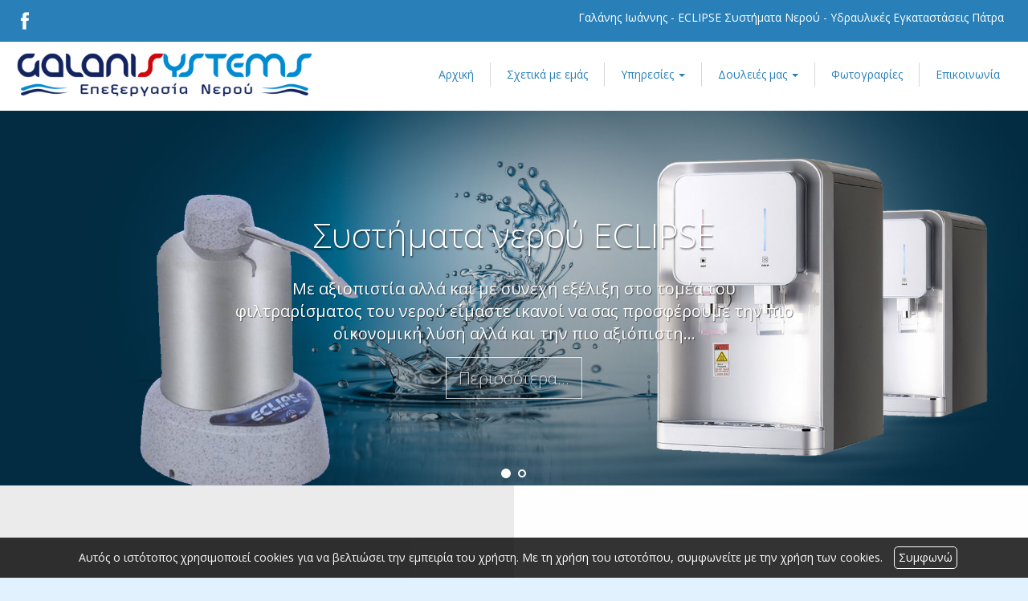

--- FILE ---
content_type: text/html; charset=UTF-8
request_url: https://galanisystems.gr/
body_size: 5309
content:
<!DOCTYPE html><html class="no-js" lang="el">
<head>
    <meta http-equiv=Content-Type content="text/html; charset=utf-8"/>
    <meta http-equiv="X-UA-Compatible" content="IE=edge">
        <title>ECLIPSE Συστήματα Νερού - Υδραυλικές Εγκαταστάσεις Πάτρα Αχαΐας</title>
    <meta name="description" content="Η εταιρεία μας Galanis System, η οποία εδρεύει στην Πάτρα, δραστηριοποιείται στο χώρο των φίλτρων νερού και των υδραυλικών εργασιών, καθώς και στις εγκαταστάσεις θέρμανσης, κλιματισμού" />
    <meta name="keywords" content="Φίλτρα Νερού Πάτρα, Φίλτρα Νερού Αγρίνιο, Φίλτρα Νερού Πύργος Φίλτρα Νερού Καλαμάτα, Φίλτρα Αντίστροφης Όσμωσης Αγρίνιο, Συστήματα Αφαλάτωσης Αγρίνιο, Φίλτρα Αντίστροφης Όσμωσης Πύργος, Συστήματα Αφαλάτωσης Πύργος, Φίλτρα Αντίστροφης Όσμωσης Καλαμάτα, Συστήματα Αφαλάτωσης Καλαμάτα, ΥΔΡΑΥΛΙΚΕΣ ΕΓΚΑΤΑΣΤΑΣΕΙΣ,ΕΠΙΧΕΙΡΗΣΗ ΥΔΡΑΥΛΙΚΩΝ ΕΓΚΑΤΑΣΤΑΣΕΩΝ ΓΑΛΑΝΗΣ ΙΩΑΝΝΗΣ ΠΑΤΡΑ ΑΧΑΙΑ - ΥΔΡΑΥΛΙΚΕΣ ΕΓΚΑΤΑΣΤΑΣΕΙΣ - ΘΕΡΜΑΝΣΗ - ΚΛΙΜΑΤΙ" />
    <meta name="viewport" content="width=device-width, initial-scale=1">
    	<link rel="shortcut icon" href="https://www.4ty.gr/favicon.ico">
	            <link rel="alternate" href="https://galanisystems.gr/index.php?l=el" hreflang="el" />
                <meta property="og:title" content="ΥΔΡΑΥΛΙΚΕΣ ΕΓΚΑΤΑΣΤΑΣΕΙΣ Γαλάνης Ιωάννης - ECLIPSE Συστήματα Nερού - Υδραυλικές Εγκαταστάσεις Πάτρα" />
                    <meta property="og:type" content="watergategr:company" />
                    <meta property="og:url" content="https://galanisystems.gr.4ty.gr/el/Γαλάνης Ιωάννης - ECLIPSE Συστήματα Nερού - Υδραυλικές Εγκαταστάσεις Πάτρα" />
                        <meta property="og:image" content="https://content.4ty.gr/merchants/logos/2018/08/43860-Untitled-6.jpg" />
                            <meta property="og:image" content="https://content.4ty.gr/merchants/photos/2016/10/43860-YDRAYLIKES-EGKATASTASEIS-Galanis-Ioannis---Systimata-Katharismoy-Neroy---Ydraylikes-Egkatastaseis-Patra-6.jpg" />
                            <meta property="og:image" content="https://content.4ty.gr/merchants/photos/2016/10/43860-YDRAYLIKES-EGKATASTASEIS-Galanis-Ioannis---Systimata-Katharismoy-Neroy---Ydraylikes-Egkatastaseis-Patra-4.jpg" />
                            <meta property="og:image" content="https://content.4ty.gr/merchants/photos/2016/10/43860-YDRAYLIKES-EGKATASTASEIS-Galanis-Ioannis---Systimata-Katharismoy-Neroy---Ydraylikes-Egkatastaseis-Patra-3.jpg" />
                            <meta property="og:image" content="https://content.4ty.gr/merchants/photos/2016/10/43860-YDRAYLIKES-EGKATASTASEIS-Galanis-Ioannis---Systimata-Katharismoy-Neroy---Ydraylikes-Egkatastaseis-Patra-2.jpg" />
                            <meta property="og:image" content="https://content.4ty.gr/merchants/photos/2016/10/43860-YDRAYLIKES-EGKATASTASEIS-Galanis-Ioannis---Systimata-Katharismoy-Neroy---Ydraylikes-Egkatastaseis-Patra-1.jpg" />
                            <meta property="og:image" content="https://content.4ty.gr/merchants/photos/2016/10/43860-YDRAYLIKES-EGKATASTASEIS-Galanis-Ioannis---Systimata-Katharismoy-Neroy---Ydraylikes-Egkatastaseis-Patra-katharismos-nerou-filtra-neroy-klimatismos-idraulikos-patra27.jpg" />
                            <meta property="og:image" content="https://content.4ty.gr/merchants/photos/2016/10/43860-YDRAYLIKES-EGKATASTASEIS-Galanis-Ioannis---Systimata-Katharismoy-Neroy---Ydraylikes-Egkatastaseis-Patra-katharismos-nerou-filtra-neroy-klimatismos-idraulikos-patra29.jpg" />
                            <meta property="og:image" content="https://content.4ty.gr/merchants/photos/2016/10/43860-YDRAYLIKES-EGKATASTASEIS-Galanis-Ioannis---Systimata-Katharismoy-Neroy---Ydraylikes-Egkatastaseis-Patra-katharismos-nerou-filtra-neroy-klimatismos-idraulikos-patra31.jpg" />
                            <meta property="og:image" content="https://content.4ty.gr/merchants/photos/2014/11/43860-YDRAYLIKES-EGKATASTASEIS-EPIHEIRISI-YDRAYLIKON-EGKATASTASEON-GALANIS-IOANNIS-PATRA-AHAIA---YDRAYLIKES-EGKATASTASEIS---THERMANSI---KLIMATISMOS---SYSTIMATA-KATHARISMOY-NEROY-p-16-600.jpg" />
                            <meta property="og:image" content="https://content.4ty.gr/merchants/photos/2014/11/43860-YDRAYLIKES-EGKATASTASEIS-EPIHEIRISI-YDRAYLIKON-EGKATASTASEON-GALANIS-IOANNIS-PATRA-AHAIA---YDRAYLIKES-EGKATASTASEIS---THERMANSI---KLIMATISMOS---SYSTIMATA-KATHARISMOY-NEROY-669.jpg" />
                            <meta property="og:image" content="https://content.4ty.gr/merchants/photos/2016/06/43860-YDRAYLIKES-EGKATASTASEIS-GALANIS-IOANNIS---SYSTIMATA-KATHARISMOY-NEROY---YDRAYLIKES-EGKATASTASEIS---THERMANSI---KLIMATISMOS---PATRA-AHAIAS-Ανώνυμο-1.jpg" />
                            <meta property="og:image" content="https://content.4ty.gr/merchants/photos/2014/11/43860-YDRAYLIKES-EGKATASTASEIS-EPIHEIRISI-YDRAYLIKON-EGKATASTASEON-GALANIS-IOANNIS-PATRA-AHAIA---YDRAYLIKES-EGKATASTASEIS---THERMANSI---KLIMATISMOS---SYSTIMATA-KATHARISMOY-NEROY-IMG_12062014_212659.jpg" />
                            <meta property="og:image" content="https://content.4ty.gr/merchants/photos/2014/10/43860-YDRAYLIKES-EGKATASTASEIS-YDRAYLIKES-EGKATASTASEIS-PATRA-AHAIA---YDRAYLIKOS-PATRA---THERMANSI---KLIMATISMOS---SYSTIMATA-KATHARISMOY-NEROY-5656.jpg" />
                            <meta property="og:image" content="https://content.4ty.gr/merchants/photos/2014/11/43860-YDRAYLIKES-EGKATASTASEIS-EPIHEIRISI-YDRAYLIKON-EGKATASTASEON-GALANIS-IOANNIS-PATRA-AHAIA---YDRAYLIKES-EGKATASTASEIS---THERMANSI---KLIMATISMOS---SYSTIMATA-KATHARISMOY-NEROY-stiles1.jpg" />
                            <meta property="og:image" content="https://content.4ty.gr/merchants/photos/2014/11/43860-YDRAYLIKES-EGKATASTASEIS-EPIHEIRISI-YDRAYLIKON-EGKATASTASEON-GALANIS-IOANNIS-PATRA-AHAIA---YDRAYLIKES-EGKATASTASEIS---THERMANSI---KLIMATISMOS---SYSTIMATA-KATHARISMOY-NEROY-truba-11.jpg" />
                        <meta property="og:site_name" content="4ty.gr" />
                    <meta property="fb:admins" content="530698414" />
                    <meta property="og:description" content="						&nbsp;							Galanis System Πάτρα																							Η εταιρεία μας Galanis Systems η οποία εδρεύει στην Πάτρα, δραστηριοποιείται εδώ και αρκ" />
                    <meta property="place:location:latitude" content="38.251910467537" />
                    <meta property="place:location:longitude" content="21.746588945389" />
                    <meta property="watergategr:contact:street_address" content="Πουκεβίλ 30" />
                    <meta property="watergategr:contact:locality" content="Πάτρα" />
                    <meta property="watergategr:contact:region" content="Αχαΐας" />
                    <meta property="watergategr:contact:postal_code" content="26224" />
                    <meta property="watergategr:contact:country_name" content="Greece" />
                    <meta property="watergategr:contact:email" content="info@galanisystems.gr" />
                    <meta property="watergategr:contact:phone_number" content="2610439514" />
            <link rel="stylesheet" href="/external/bootstrap/bootstrap/3.4.1/css/bootstrap.min.css">
<link rel="stylesheet" href="/external/bootstrap/bootstrap/3.4.1/css/bootstrap-theme.min.css">
<script src="/external/bootstrap/bootstrap/3.4.1/js/bootstrap.min.js" defer></script>
    <link href="https://code.jquery.com/ui/1.11.1/themes/smoothness/jquery-ui.min.css" rel="stylesheet" type="text/css"/>
    <link rel="stylesheet" href="/css/normalize.min.css">
	<link rel="stylesheet" type="text/css" href="/exclusive.min.css" media="screen" />
    <link rel="stylesheet" type="text/css" href="/templates/aegean-blue/styles.css" media="screen" />
    <script src="/js/modernizr-3.6.0.js"></script>
		<script>
	_atrk_opts = { atrk_acct:"+cqim1akGFL1vg", domain:"4ty.gr",dynamic: true};
	(function() { var as = document.createElement('script'); as.type = 'text/javascript'; as.async = true; as.src = "https://d31qbv1cthcecs.cloudfront.net/atrk.js"; var s = document.getElementsByTagName('script')[0];s.parentNode.insertBefore(as, s); })();
	</script>
	    </head>
<body class="home">
<header id="header">
    <div class="container">
        <div class="row">
            <div class="col-lg-2">
                <div id="logo" itemscope itemtype="http://schema.org/ImageObject">
	                		                <meta itemprop="contentUrl" content="https://content.4ty.gr/merchants/logos/2018/08/43860-Untitled-6.jpg">
	                                        <meta itemprop="name" content="&Gamma;&alpha;&lambda;ά&nu;&eta;&sigmaf; &Iota;&omega;ά&nu;&nu;&eta;&sigmaf; - ECLIPSE &Sigma;&upsilon;&sigma;&tau;ή&mu;&alpha;&tau;&alpha; N&epsilon;&rho;&omicron;ύ - &Upsilon;&delta;&rho;&alpha;&upsilon;&lambda;&iota;&kappa;έ&sigmaf; &Epsilon;&gamma;&kappa;&alpha;&tau;&alpha;&sigma;&tau;ά&sigma;&epsilon;&iota;&sigmaf; &Pi;ά&tau;&rho;&alpha;">
	                		                <div>
			                <div>
				                <img src="https://content.4ty.gr/merchants/logos/2018/08/43860-Untitled-6.jpg" alt="Γαλάνης Ιωάννης - ECLIPSE Συστήματα Nερού - Υδραυλικές Εγκαταστάσεις Πάτρα" class="img-responsive" />
			                </div>
		                </div>
	                                    </div>
            </div>
            <div class="col-lg-10">
                    <nav class="navbar navbar-default">
        <div class="container-fluid">
            <div class="navbar-header">
                <button type="button" class="navbar-toggle collapsed" data-toggle="collapse" data-target="#bs-example-navbar-collapse-1">
                    <span class="sr-only">MENU</span>
                </button>
            </div>
            <div class="collapse navbar-collapse" id="bs-example-navbar-collapse-1">
                <ul class="nav navbar-nav ">
                                            <li class=" active">
                            <a href="https://galanisystems.gr/index.php?l=el" target="" >
                                Αρχική {'pageBackground':'#e1f1fe', 'fbMessaging':'https://www.facebook.com/galanisystems'}                                                            </a>
                                                    </li>
                                                <li class="dropdown ">
                            <a href="#" target="" class="dropdown-toggle" data-toggle="dropdown" role="button" aria-expanded="false">
                                Σχετικά με εμάς {'url':'http://www.galanisystems.gr/more.php?l=el&id=6348'}                                <span class="caret"></span>                            </a>
                                                            <ul class="dropdown-menu sub-menu" role="menu">
                                                                            <li class=" ">
                                            <a href="https://galanisystems.gr/more.php?l=el&id=6348" target="" >
                                                <span>Σχετικά με εμάς</span>
                                            </a>
                                                                                    </li>
                                                                            <li class=" ">
                                            <a href="https://galanisystems.gr/more.php?l=el&id=6340" target="" >
                                                <span>Μονάδα Τεχνητού Νεφρού</span>
                                            </a>
                                                                                    </li>
                                                                            <li class=" ">
                                            <a href="https://galanisystems.gr/more.php?l=el&id=6343" target="" >
                                                <span>Φίλτρανση Κεντρικών Παροχών</span>
                                            </a>
                                                                                    </li>
                                                                            <li class=" ">
                                            <a href="https://galanisystems.gr/more.php?l=el&id=6346" target="" >
                                                <span>Αποσκλήρυνση</span>
                                            </a>
                                                                                    </li>
                                                                            <li class=" ">
                                            <a href="https://galanisystems.gr/more.php?l=el&id=6347" target="" >
                                                <span>Συστήματα Eclipse</span>
                                            </a>
                                                                                    </li>
                                                                    </ul>
                                                        </li>
                                                <li class="dropdown ">
                            <a href="#" target="" class="dropdown-toggle" data-toggle="dropdown" role="button" aria-expanded="false">
                                Υπηρεσίες                                <span class="caret"></span>                            </a>
                                                            <ul class="dropdown-menu sub-menu" role="menu">
                                                                            <li class=" ">
                                            <a href="https://galanisystems.gr/more2.php?l=el&id=4878" target="" >
                                                <span>ECLIPSE™ Συστήματα νερού</span>
                                            </a>
                                                                                    </li>
                                                                            <li class=" ">
                                            <a href="https://galanisystems.gr/more2.php?l=el&id=4859" target="" >
                                                <span>Υδραυλικές εργασίες</span>
                                            </a>
                                                                                    </li>
                                                                            <li class=" ">
                                            <a href="https://galanisystems.gr/more2.php?l=el&id=4860" target="" >
                                                <span>Εγκαταστάσεις Θέρμανσης</span>
                                            </a>
                                                                                    </li>
                                                                    </ul>
                                                        </li>
                                                <li class="dropdown ">
                            <a href="#" target="" class="dropdown-toggle" data-toggle="dropdown" role="button" aria-expanded="false">
                                Δουλειές μας                                <span class="caret"></span>                            </a>
                                                            <ul class="dropdown-menu sub-menu" role="menu">
                                                                            <li class=" ">
                                            <a href="https://galanisystems.gr/more3.php?l=el&id=1278" target="" >
                                                <span>Μονάδα Τεχνητού Νεφρού 2</span>
                                            </a>
                                                                                    </li>
                                                                            <li class=" ">
                                            <a href="https://galanisystems.gr/more3.php?l=el&id=1279" target="" >
                                                <span>Φίλτρανση Γεωτρήσεων</span>
                                            </a>
                                                                                    </li>
                                                                            <li class=" ">
                                            <a href="https://galanisystems.gr/more3.php?l=el&id=1280" target="" >
                                                <span>Συστήματα Eclipse {'hide':'true'}</span>
                                            </a>
                                                                                    </li>
                                                                            <li class=" ">
                                            <a href="https://galanisystems.gr/more3.php?l=el&id=2221" target="" >
                                                <span>Νοσοκομείο Αμαλιάδα</span>
                                            </a>
                                                                                    </li>
                                                                            <li class=" ">
                                            <a href="https://galanisystems.gr/more3.php?l=el&id=3264" target="" >
                                                <span>Επεξεργασία Nερού</span>
                                            </a>
                                                                                    </li>
                                                                    </ul>
                                                        </li>
                                                <li class=" ">
                            <a href="https://galanisystems.gr/photogallery.php?l=el" target="" >
                                Φωτογραφίες {'url':'http://www.galanisystems.gr/terms.php'}                                                            </a>
                                                    </li>
                                                <li class=" ">
                            <a href="https://galanisystems.gr/contact.php?l=el" target="" >
                                Επικοινωνία                                                            </a>
                                                    </li>
                                        </ul>
            </div>
        </div>
    </nav>
                </div>
        </div>
    </div>
</header>
<div class="cycle-wrap">
    <div class="cycle-slideshow"
         data-cycle-speed="1000"
         data-cycle-timeout="5000"
         data-cycle-prev="#bgslideshowprev"
         data-cycle-next="#bgslideshownext"
         data-cycle-caption="#bgslideshowcaption"
         data-cycle-caption-template="{{cycleTitle}}"
         data-cycle-pager="#custom-pager"
        >
                    <img src="https://content.4ty.gr/subdomain-bgslideshows/43860/ecliposs7.jpg" data-cycle-title="<h2>Συστήματα νερού ECLIPSE</h2><p>Με αξιοπιστία αλλά και με συνεχή εξέλιξη στο τομέα του φιλτραρίσματος του νερού είμαστε ικανοί να σας προσφέρουμε την πιο οικονομική λύση αλλά και την πιο αξιόπιστη... </p><div class='bgslideshowmore'><a href='/more2.php?l=el&id=4878' >Περισσότερα...</a></div>" alt="<h2>Συστήματα νερού ECLIPSE</h2><p>Με αξιοπιστία αλλά και με συνεχή εξέλιξη στο τομέα του φιλτραρίσματος του νερού είμαστε ικανοί να σας προσφέρουμε την πιο οικονομική λύση αλλά και την πιο αξιόπιστη... </p><div class='bgslideshowmore'><a href='/more2.php?l=el&id=4878' >Περισσότερα...</a></div>">
                    <img src="https://content.4ty.gr/subdomain-bgslideshows/43860/sl1.jpg" data-cycle-title="<h2>Συστήματα επεξεργασίας νερού</h2><p>Με αξιοπιστία αλλά και με συνεχή εξέλιξη στο τομέα του φιλτραρίσματος του νερού είμαστε ικανοί να σας προσφέρουμε την πιο οικονομική λύση αλλά και την πιο αξιόπιστη...</p>" alt="<h2>Συστήματα επεξεργασίας νερού</h2><p>Με αξιοπιστία αλλά και με συνεχή εξέλιξη στο τομέα του φιλτραρίσματος του νερού είμαστε ικανοί να σας προσφέρουμε την πιο οικονομική λύση αλλά και την πιο αξιόπιστη...</p>">
            </div>
    <a href=# id="bgslideshowprev" class="bgslideshowbutton"><span>Previous</span></a>
    <a href=# id="bgslideshownext" class="bgslideshowbutton"><span>Next</span></a>
    <div id="bgslideshowcaption"></div>
    <div id="custom-pager" class="center"></div>
</div>
<div id="title-language">
    <div class="container">
        <div class="row">
            <div class="col-lg-10 text-center merchant-title">
                &Gamma;&alpha;&lambda;ά&nu;&eta;&sigmaf; &Iota;&omega;ά&nu;&nu;&eta;&sigmaf; - ECLIPSE &Sigma;&upsilon;&sigma;&tau;ή&mu;&alpha;&tau;&alpha; N&epsilon;&rho;&omicron;ύ - &Upsilon;&delta;&rho;&alpha;&upsilon;&lambda;&iota;&kappa;έ&sigmaf; &Epsilon;&gamma;&kappa;&alpha;&tau;&alpha;&sigma;&tau;ά&sigma;&epsilon;&iota;&sigmaf; &Pi;ά&tau;&rho;&alpha;            </div>
            <div class="col-lg-2 text-right">
                            </div>
        </div>
    </div>
</div>
<div id="exclusiveURLs">
    <div class="container">
        <div class="row">
            <div class="wrap">
                <div class="exclusive-panel">
                    <div class="exclusive-canvas">
                                                    <div class="exclusive-url">
                                <div>
                                    <a href="/more2.php?l=el&id=4878" title="ECLIPSE Συστήματα νερού" class="img" >
                                        <img src="https://content.4ty.gr/merchants/exclusive_urls/43860/elisp34.jpg" alt="ECLIPSE Συστήματα νερού" class="img-responsive">
                                    </a>
                                </div>
                                <h2>
                                    <a href="/more2.php?l=el&id=4878" title="ECLIPSE Συστήματα νερού" >
                                        ECLIPSE Συστήματα νερού                                    </a>
                                </h2>
                                <p>Με αξιοπιστία αλλά και με συνεχή εξέλιξη στο τομέα του φιλτραρίσματος του νερού είμαστε ικανοί να σας προσφέρουμε την πιο οικονομική λύση αλλά και την πιο αξιόπιστη. Επισκεφτείτε τη Galanis Systems...
</p>
                                <a href="/more2.php?l=el&id=4878" title="ECLIPSE Συστήματα νερού" class="url" >
                                    ΠΕΡΙΣΣΟΤΕΡΑ                                </a>
                            </div>
                                                    <div class="exclusive-url">
                                <div>
                                    <a href="r/more2.php?l=el&id=4859" title="Υδραυλικές εργασίες" class="img" >
                                        <img src="https://content.4ty.gr/merchants/exclusive_urls/43860/galanisystems25102022-21.jpg" alt="Υδραυλικές εργασίες" class="img-responsive">
                                    </a>
                                </div>
                                <h2>
                                    <a href="r/more2.php?l=el&id=4859" title="Υδραυλικές εργασίες" >
                                        Υδραυλικές εργασίες                                    </a>
                                </h2>
                                <p>Δραστηριοποιούμαστε εδώ και αρκετά χρόνια, με συνέπεια και επαγγελματισμό, στις υδραυλικές εγκαταστάσεις με εξειδίκευση στις ανακαινίσεις μπάνιου καθώς και σε εγκαταστάσεις θέρμανσης , κλιματισμού και παντός είδους υδραυλικές εργασίες...</p>
                                <a href="r/more2.php?l=el&id=4859" title="Υδραυλικές εργασίες" class="url" >
                                    ΠΕΡΙΣΣΟΤΕΡΑ                                </a>
                            </div>
                                                    <div class="exclusive-url">
                                <div>
                                    <a href="/more3.php?l=el&id=3264" title="Επεξεργασία Nερού" class="img" >
                                        <img src="https://content.4ty.gr/merchants/exclusive_urls/43860/galanisystems25102022-20.jpg" alt="Επεξεργασία Nερού" class="img-responsive">
                                    </a>
                                </div>
                                <h2>
                                    <a href="/more3.php?l=el&id=3264" title="Επεξεργασία Nερού" >
                                        Επεξεργασία Nερού                                    </a>
                                </h2>
                                <p>Κάντε click εδώ και δείτε μερικές από τις δουλειές μας...</p>
                                <a href="/more3.php?l=el&id=3264" title="Επεξεργασία Nερού" class="url" >
                                    ΠΕΡΙΣΣΟΤΕΡΑ                                </a>
                            </div>
                                            </div>
                </div>
                                    <a href="#" id="exclusive-url-next"><span>Next</span></a>
                    <a href="#" id="exclusive-url-prev"><span>Previous</span></a>
                                </div>
			        </div>
    </div>
</div>
<footer id="footer">
    <div class="container">
        <div class="row">
            <div class="col-lg-3">
                                    <ul id="social">
                                                    <li>
                                <a href="https://www.facebook.com/galanisystems" target="_blank">
                                    <img src="/templates/aegean-blue/images/social/facebook.png" alt="Facebook" class="facebook">
                                </a>
                            </li>
                                            </ul>
                            </div>
            <div class="col-lg-7 col-md-10 col-xs-8" id="footer-menu">
                                <nav>
                    <ul>
                                                    <li>
                                <a href="https://galanisystems.gr/terms.php?l=el" >
                                    Όροι                                </a>
                            </li>
                                                    <li>
                                <a href="/" >
                                    Αρχική {'pageBackground':'#e1f1fe', 'fbMessaging':'https://www.facebook.com/galanisystems'}                                </a>
                            </li>
                                                    <li>
                                <a href="https://galanisystems.gr/more.php?l=el" >
                                    Σχετικά με εμάς {'url':'http://www.galanisystems.gr/more.php?l=el&id=6348'}                                </a>
                            </li>
                                                    <li>
                                <a href="https://galanisystems.gr/more2.php?l=el" >
                                    Υπηρεσίες                                </a>
                            </li>
                                                    <li>
                                <a href="/more3.php?l=el" >
                                    Δουλειές μας                                </a>
                            </li>
                                                    <li>
                                <a href="https://galanisystems.gr/photogallery.php?l=el" >
                                    Φωτογραφίες {'url':'http://www.galanisystems.gr/terms.php'}                                </a>
                            </li>
                                                    <li>
                                <a href="https://galanisystems.gr/contact.php?l=el" >
                                    Επικοινωνία                                </a>
                            </li>
                                            </ul>
                </nav>
            </div>
            <div class="col-md-2 col-xs-4">                    <a href="http://demoplus.4ty.gr/" id="fourty" target="_blank">
					<img src="/templates/aegean-blue/images/footer-logo.png" alt="Power by 4ty.gr">                </a>
            </div>
        </div>
    </div>
</footer>
    <div id="cookie-notice">
        <p>Αυτός ο ιστότοπος χρησιμοποιεί cookies για να βελτιώσει την εμπειρία του χρήστη. Με τη χρήση του ιστοτόπου, συμφωνείτε με την χρήση των cookies.</p>
        <button id="cookies-agree">Συμφωνώ</button>
    </div>
    <script src="//ajax.googleapis.com/ajax/libs/jquery/1.11.1/jquery.min.js"></script>
<script>window.jQuery || document.write('<script src="/js/vendor/jquery-1.11.1.min.js"><\/script>')</script>
<script src="https://code.jquery.com/ui/1.11.1/jquery-ui.min.js"></script>
<script src="/jquery.ui.datepicker-el.js"></script>
<script src="/js/jquery.easing.min.js"></script>
<script src="/js/jquery.cycle2.min.js"></script>
<script>
    var domain = '4ty.gr';
    var lang = 'el';
    var merchant = {
        lat: 38.251910467537,
        lng: 21.746588945389,
        eponymia: '&Gamma;&alpha;&lambda;ά&nu;&eta;&sigmaf; &Iota;&omega;ά&nu;&nu;&eta;&sigmaf; - ECLIPSE &Sigma;&upsilon;&sigma;&tau;ή&mu;&alpha;&tau;&alpha; N&epsilon;&rho;&omicron;ύ - &Upsilon;&delta;&rho;&alpha;&upsilon;&lambda;&iota;&kappa;έ&sigmaf; &Epsilon;&gamma;&kappa;&alpha;&tau;&alpha;&sigma;&tau;ά&sigma;&epsilon;&iota;&sigmaf; &Pi;ά&tau;&rho;&alpha;',
        address: '&Pi;&omicron;&upsilon;&kappa;&epsilon;&beta;ί&lambda; 30, 26224 Πάτρα',
        phones : '2610439514',
    };
</script>
<script src="/templates/aegean-blue/events.js"></script>
		<script>
	var galinks = ['4ty.gr', '4tyshop.gr', location.hostname.indexOf('www.') == 0 ? location.hostname.substr(4) : location.hostname];
	(function(i,s,o,g,r,a,m){i['GoogleAnalyticsObject']=r;i[r]=i[r]||function(){
			(i[r].q=i[r].q||[]).push(arguments)},i[r].l=1*new Date();a=s.createElement(o),
		m=s.getElementsByTagName(o)[0];a.async=1;a.src=g;m.parentNode.insertBefore(a,m)
	})(window,document,'script','//www.google-analytics.com/analytics.js','ga');
	ga('create', 'UA-10296950-1', 'auto', {allowLinker: true});
	ga('require', 'linker');
	ga('linker:autoLink', galinks);
	ga('send', 'pageview');
</script><script src="/js/scripts.js"></script>
<script src="/js/cookies.js"></script>
</body>
</html>


--- FILE ---
content_type: text/css
request_url: https://galanisystems.gr/templates/aegean-blue/styles.css
body_size: 599
content:
@import url(/templates/aegean-master/styles.css);

#pre-header,
#main-nav .navbar-nav > li > a:hover::before,
#main-nav .navbar-nav > li > a.active::before,
.exclusive-url a.url:hover,
#gallery .image .wrap,
.pdf .button.open:hover,
#contact-details>.row,
#contact-form button[type="submit"]:hover,
#offers .info:hover, #offers .print:hover {
  background-color: #2980b9;
}

#main-nav .dropdown-menu > li > a:hover,
#bgslideshowcaption a:hover,
#move-to-top,
.exclusive-url.full-width .contents-container,
#videos .video, #offers .offer>.row, #pdf .pdf.row,
.bgslideshowbutton:after,
#recent-articles .article-image a.learn-more:hover,
body.article-catalog #articles .article .learn-more:hover,
body.article-catalog #articles .article {
  background-color: rgba(41, 128, 185, 0.76);
}

#main-nav .navbar-nav > li > a,
#main-nav .navbar-nav > li > a:hover::after,
#main-nav .navbar-nav > li > a.active::after,
.exclusive-url>.contents-container>h2>a,
.exclusive-url a.url,
#gallery .image .img::after,
#contact-form button[type="submit"] {
  color: #2980b9;
}

#main-nav .dropdown-menu,
#main-nav .dropdown-menu > li > a:hover,
.exclusive-url a.url,
#contact-form button[type="submit"],
#footer-menu>nav ul li a:hover {
  border-color: #2980b9;
}

#main-nav .dropdown-menu > li > a:hover,
#videos .video, #offers .offer>.row, #pdf .pdf.row,
#videos .video h3, #offers .offer h3, #pdf .pdf h3,
.pdf .button.open,
#offers .expires td > .days, #offers .expires td > .hours,
#offers .expires td > .minutes, #offers .expires td > .seconds,
#offers .info, #offers .print,
#recent-articles .article-image a.learn-more,
body.article-catalog #articles .article .learn-more,
body.article-catalog #articles .article,
body.article-catalog #articles .article h3 a {
  color: #ffffff;
}
#videos .video h3, #offers .offer h3, #pdf .pdf h3,
.pdf .button.open,
#offers .info, #offers .print,
#recent-articles .article-image a.learn-more,
body.article-catalog #articles .article .learn-more,
body.article-catalog #articles .article h3 a {
  border-color: #ffffff;
}

#main-nav .navbar-nav>li.highlight>a {
  background-color: #2980b9;
  color: #ffffff;
}


--- FILE ---
content_type: text/css
request_url: https://galanisystems.gr/templates/aegean-master/styles.css
body_size: 6968
content:
@import url(https://fonts.googleapis.com/css?family=Open+Sans:400,300&amp;subset=greek,latin);
/* Extras */
@import url(extras.css);
/* Submenu extras */
@import url(/templates/submenuextras-master/submenu-gallery.css);

html,
body {
  height: 100%;
  font-family: 'Open Sans', sans-serif;
  color: #777777;
}

body {
  background-repeat: repeat;
}

/* Hide the header's container because we don't need it (it's empty) */
#header>.container {
  display: none;
}

/* Nav ======================================================================== */
#main-nav {
  margin-bottom: 0;
  font-weight: normal;
  border: 0;
  border-radius: 0;
  background-image: none;
  background-color: #ffffff;
  transition: all 0.3s ease;
}

.navbar-form { padding-left: 0; }

#main-nav .navbar-nav > li {
  padding-top: 26px;
  padding-bottom: 30px;
}

#main-nav .navbar-nav > li > a {
  padding: 5px 20px;
  position: relative;
  border-right: 1px solid #d7d7d7;
  font-weight: normal;
  transition: all 0.3s ease;
}
#main-nav .navbar-nav > li:last-of-type>a { border-right: 0; }

#main-nav .navbar-nav > li > a:hover::before,
#main-nav .navbar-nav > li > a.active::before {
  content: "";
  display: block;
  position: absolute;
  width: 100%;
  height: 2px;
  background-color: #818181;
  top: auto;
  bottom: -15px;
  left: 0;
  right: 0;
}
#main-nav .navbar-nav > li > a:hover::after,
#main-nav .navbar-nav > li > a.active::after {
  font-family: "Glyphicons Halflings";
  content:"\e253";
  position: absolute;
  width: 10px;
  background-color: transparent;
  top: auto;
  bottom: -21px;
  left: 0;
  right: 0;
  margin: auto;
  color: #4e4e4e;
  font-size: 10px;
}

.navbar-default .navbar-nav > .open > a,
.navbar-default .navbar-nav > .open > a:focus,
.navbar-default .navbar-nav > .open > a:hover {
  background-color: transparent;
}

#main-nav .dropdown-menu {
  min-width: 250px;
  background-color: #ffffff;
  border-radius: 0;
  border-top: 0;
  border-bottom: 4px solid #4e4e4e;
  z-index: 99999;
}
#main-nav .dropdown-submenu .sub-menu { min-width: 100%; }

#main-nav .dropdown-menu > li > a {
  padding: 10px 20px 10px 10px;
  border-left: 4px solid transparent;
  transition: all 0.4s ease;
}
#main-nav .dropdown-menu > li > a:hover {
  border-color: #4e4e4e;
  background: rgba(78, 78, 78, 0.1);
}
#main-nav .dropdown-menu>.active>a, #main-nav .dropdown-menu>.active>a:focus {
  background: none;
  background-color: transparent;
  color: inherit;
}

.navbar-default .navbar-nav > .active > a, .navbar-default .navbar-nav > .open > a,
#main-nav .navbar-nav > li.active>a:hover {
  background: none;
  box-shadow: none;
  background-color: transparent;
}

#main-nav .navbar-brand {
  position: relative;
  background-color: transparent;
  height: 81px;
  width: auto;
  padding: 5px;
  padding-left: 15px;
  transition: all 0.3s ease;
}
#main-nav .navbar-brand #logo,
#main-nav .navbar-brand img {
    height: 100%;
    width: auto;
    max-width: 300%;
}

#main-nav .right-caret:after {
    display: inline-block;
    font-family: "Glyphicons Halflings";
    content:"\e252";
    font-size: 10px;
}
#main-nav .left-caret:after {
    display: inline-block;
    font-family: "Glyphicons Halflings";
    content:"\e253";
    font-size: 10px;
}
 #main-nav .dropdown-submenu .sub-menu {
  position: relative;
  background-color: #3d3d3d;
  color: #ffffff;
  border-radius: 0;
  border: 0;
}
#main-nav .dropdown-submenu .sub-menu a { color: #ffffff; }

#main-nav.sticky { height: 86px; }
#main-nav.sticky .container-fluid {
  position: fixed;
  top: -1px;
  left: 0;
  right: 0;
  bottom: auto;
  background-color: #ffffff;
  z-index: 9999;
}
#main-nav.sticky .navbar-nav > li {
  padding-top: 10px;
  padding-bottom: 10px;
}
#main-nav.sticky .navbar-brand {
  height: 56px;
  width: auto;
}
#main-nav.sticky #langseldropdown .ui-selectmenu-button {
  margin: 0;
}
.ui-selectmenu-open {
  z-index: 99999;
}
/* ============================================================================= */

/* Social ====================================================================== */
#pre-header {
  display: block;
  position: relative;
  padding: 10px 30px;
  background-color: #666c74;
}
#social {
  list-style: none;
  padding: 0;
  margin: 0;
}
#social li {
  display: inline-block;
  margin-right: 10px;
}
#social li>a {
  display: block;
  width: 32px;
  height: 32px;
}
#social li>a>img {
  width: 100%;
  height: auto;
  padding: 3px;
  transition: all 0.2s ease;
}
#social li>a>img:hover {
  transform: scale(1.5);
}
#social .facebook:hover {
  background-color: #45619D;
}
#social .twitter:hover {
  background-color: #41ABE1;
}
#social .googlePlus:hover {
  background-color: #D23F31;
}
#social .youtube:hover {
  background-color: #E62117;
}
#social .blogger:hover {
  background-color: #FF9334;
}
#social .linkedIn:hover {
  background-color: #0080B1;
}
#social .instagram:hover {
  background-color: #125687;
}
#social .pinterest:hover {
  background-color: #C9252B;
}

/* ============================================================================= */

/* Slideshow =================================================================== */
#main-slide {
  position: absolute;
  width: 100%;
  height: auto;
  max-height: 83%;
  overflow: hidden;
}

body:not(.home) #main-slide {
  z-index: -1;
  max-height: 1000%;
}

body.home #main-slide { position: relative; }

.cycle-slideshow img {
  width: 100%;
  height: auto;
}

#custom-pager {
  position: absolute;
  top: auto;
  bottom: 10px;
  left: 0;
  right: 0;
  text-align: center;
  z-index: 99999;
}
#custom-pager span {
  display: inline-block;
  width: 10px;
  height: 10px;
  background-color: transparent;
  border-radius: 50%;
  margin: 0 5px;
  border: 2px solid #ffffff;
  font-size: 0;
  cursor: pointer;
  transition: all 0.3s ease;
}
#custom-pager span.cycle-pager-active {
  background-color: #ffffff;
  transform: scale(1.2);
}

#bgslideshowcaption {
  position: absolute;
  top: 25%;
  bottom: 0;
  left: 0;
  right: 0;
  max-width: 700px;
  margin: auto;
  color: #ffffff;
  text-align: center;
  z-index: 1000;

  /* Permalink - use to edit and share this gradient: http://colorzilla.com/gradient-editor/#000000+0,000000+73&0.2+0,0+73 */
  background: -moz-radial-gradient(center, ellipse cover, rgba(0,0,0,0.2) 0%, rgba(0,0,0,0) 73%); /* FF3.6-15 */
  background: -webkit-radial-gradient(center, ellipse cover, rgba(0,0,0,0.2) 0%,rgba(0,0,0,0) 73%); /* Chrome10-25,Safari5.1-6 */
  background: radial-gradient(ellipse at center, rgba(0,0,0,0.2) 0%,rgba(0,0,0,0) 73%); /* W3C, IE10+, FF16+, Chrome26+, Opera12+, Safari7+ */
  filter: progid:DXImageTransform.Microsoft.gradient( startColorstr='#33000000', endColorstr='#00000000',GradientType=1 ); /* IE6-9 fallback on horizontal gradient */
}

.bgslideshowbutton {
  position: absolute;
  top: 0;
  bottom: 0;
  width: 100px;
  height: 100%;
  font-size: 0;

  /* Permalink - use to edit and share this gradient: http://colorzilla.com/gradient-editor/#ffffff+10,ffffff+100&amp;0+10,1+100 */
  background: -moz-linear-gradient(left,  rgba(255,255,255,0) 10%, rgba(255,255,255,1) 100%); /* FF3.6+ */
  background: -webkit-gradient(linear, left top, right top, color-stop(10%,rgba(255,255,255,0)), color-stop(100%,rgba(255,255,255,1))); /* Chrome,Safari4+ */
  background: -webkit-linear-gradient(left,  rgba(255,255,255,0) 10%,rgba(255,255,255,1) 100%); /* Chrome10+,Safari5.1+ */
  background: -o-linear-gradient(left,  rgba(255,255,255,0) 10%,rgba(255,255,255,1) 100%); /* Opera 11.10+ */
  background: -ms-linear-gradient(left,  rgba(255,255,255,0) 10%,rgba(255,255,255,1) 100%); /* IE10+ */
  background: linear-gradient(to right,  rgba(255,255,255,0) 10%,rgba(255,255,255,1) 100%); /* W3C */
  filter: progid:DXImageTransform.Microsoft.gradient( startColorstr='#00ffffff', endColorstr='#ffffff',GradientType=1 ); /* IE6-9 */

  opacity: 0.3;
  transition: all 0.4s ease;
  z-index: 1000;
}
.bgslideshowbutton:after {
  content: "";
  display: block;
  position: absolute;
  top: 0;
  bottom: 0;
  right: 10px;
  width: 100px;
  height: 100px;
  margin: auto;
  background: rgba(0,0,0,0.5) url(images/right-caret.png) no-repeat center;
  background-size: 20px 40px;
}
.bgslideshowbutton:hover { opacity: 0.5; }
#bgslideshowprev {
  left: -120px;
  transform: rotateZ(180deg);
}
#bgslideshownext { right: -120px; }

#main-slide:hover #bgslideshowprev { left: 0; }
#main-slide:hover #bgslideshownext { right: 0; }

#bgslideshowcaption h2,
#bgslideshowcaption p {
  padding-top: 15px;
  padding-bottom: 15px;
  margin: 0;
  vertical-align: middle;
}
#bgslideshowcaption h2 {
  display: block;
  font-size: 3em;
  font-weight: lighter;
  text-align: center;
  width: 100%;
  text-shadow: 1px 2px 2px rgba(0,0,0,0.5);
}
#bgslideshowcaption p {
  display: block;
  text-align: center;
  width: 100%;
  font-size: 20px;
  text-shadow: 1px 1px 1px rgba(0,0,0,0.5);
}

#bgslideshowcaption a {
  display: inline-block;
  margin: auto;
  padding: 10px 15px;
  font-size: 1.5em;
  font-weight: lighter;
  text-shadow: 1px 1px 1px rgba(0,0,0,0.5);
  box-shadow: 0px 0px 1px rgba(0,0,0,0.5);
  color: #ffffff;
  text-decoration: none;
  background-color: transparent;
  opacity: 0.8;
  border: 1px solid #ffffff;
  transition: all 0.4s ease;
}

#bgslideshowcaption a:hover {
  background-color: #666c74;
}

/* Hide slideshow elements from all pages except the home */
body:not(.home) #bgslideshowprev,
body:not(.home) #bgslideshownext,
body:not(.home) #bgslideshowcaption,
body:not(.home) #custom-pager {
  display: none !important;
}
/* ============================================================================= */

/* Title ======================================================================= */
#title-language { display: none; }
.merchant-title>h1 {
  margin: 0px auto;
  color: rgb(255, 255, 255);
  font-size: 14px;
  text-align: right;
  line-height: 23px;
  height: 23px;
  overflow: hidden;
}

#page-title .merchant-title {
  display: block;
  float: none !important;
  width: 100%;
  height: auto;
  padding: 15px;
  margin: 20px auto;
}
#page-title .merchant-title>h1 {
  font-size: 3em;
  color: #666c74;
  font-weight: lighter;
  text-align: center;
  height: auto;
  border-bottom: 4px double #666c74;
  padding-bottom: 20px;
  line-height: inherit;
}
/* ============================================================================= */

/* Languages =================================================================== */
#langseldropdown .ui-selectmenu-button {
  background: inherit;
  width: 50px !important;
  margin: 14px;
  margin-left: 0;
  border: 0;
  color: inherit;
}
#languages-button {
  overflow: visible;
}

#langseldropdown .ui-selectmenu-button span.ui-icon {
  position: absolute;
  right: -10px;
}

#languages-menu { border-radius: 0; }

.ui-icon.el { background: url("images/langseldropdown/el.png"); }
.ui-icon.en { background: url("images/langseldropdown/en.png"); }
.ui-icon.l1 { background: url("images/langseldropdown/l1.png"); }
.ui-icon.l2 { background: url("images/langseldropdown/l2.png"); }
.ui-icon.l3 { background: url("images/langseldropdown/l3.png"); }
.ui-icon.l4 { background: url("images/langseldropdown/l4.png"); }
/* ============================================================================ */

/* urls ======================================================================= */
#exclusiveURLs {
  padding: 0;
  background-color: #ffffff;
}
#exclusiveURLs>.container {
  width: 100%;
  overflow: hidden;
}
/* Hide next and prev buttons */
#exclusive-url-next, #exclusive-url-prev { display: none; }

.exclusive-url {
  background-color: #ffffff;
  letter-spacing: 0.1em;
}
.exclusive-url>.contents-container h2 {
  margin-bottom: 40px;
  font-size: 3em;
  font-weight: lighter;
}

.exclusive-url>.contents-container h2{
  word-break: break-all;
}
.exclusive-url>.contents-container p {
  font-size: 18px;
}

/* ODD URLs -------------------------------------------------------------------- */
/* Odd urls have full-width with a background static image. Half of them are
covered with a white box with text. */
.exclusive-url:not(.full-width) {
  width: 100%;
  margin: 0;
  background-size: cover;
  background-repeat: no-repeat;
  background-position: 50% 50%;
}
.exclusive-url:not(.full-width)>.contents-container {
  background-color: rgba(233, 233, 233, 0.9);
  width: 50%;
  height: auto;
  padding: 200px 40px;
  text-align: center;
}

.exclusive-url>.contents-container>h2 {
  margin-top: 0;
}

.exclusive-url>.contents-container>h2>a {
  color: #5d5d5d;
  text-decoration: none !important;
  font-weight: normal;
  position: relative;
}

.exclusive-url a.url {
  display: inline-block;
  margin: auto;
  margin-top: 40px;
  padding: 10px 15px;
  font-size: 1.5em;
  font-weight: lighter;
  color: #5d5d5d;
  text-decoration: none;
  background-color: transparent;
  opacity: 0.8;
  border: 1px solid #5d5d5d;
  transition: all 0.4s ease;
}
.exclusive-url a.url:hover {
  background-color: #5d5d5d;
  color: #ffffff;
}
/* Full width url ============================================================== */
.exclusive-url.full-width {
  vertical-align: middle;
  margin-left: 0;
  margin-right: 0;
  overflow: hidden;
  background-size: cover;
  background-attachment: fixed;
  height: auto;
}
.exclusive-url.full-width .contents-container {
  width: 100%;
  height: auto;
  margin: 230px auto;
  padding: 20px 60px;
  text-align: center;
  vertical-align: middle;
  color: #ffffff;
  background-color: rgba(0, 0, 0, 0.4);
}
.exclusive-url.full-width>.contents-container>h2,
.exclusive-url.full-width>.contents-container>h2>a,
.exclusive-url.full-width .contents-container p,
.exclusive-url.full-width .contents-container a.url {
  vertical-align: middle;
  text-align: center;
  color: #ffffff;
  border-color: #ffffff;
  text-shadow: 0px 0px 1px rgba(63, 63, 63, 1);
}
.exclusive-url.full-width>.contents-container>h2>a::before {
  left: 0;
  right: 0;
  width: 100px;
  margin: auto;
}
/* ============================================================================= */

/* footer ====================================================================== */
#footer {
  background-color: #ffffff;
}
#footer>.container {
  width: 100%;
}
#footer .col-lg-3 { display: none; }
#footer .col-lg-7 { width: 80%; }
#footer-menu > nav ul {
  list-style: none;
  padding-left: 0;
}
#footer-menu > nav ul li {
  display: inline-block;
  padding: 5px;
}
#footer-menu > nav ul li a {
  color: #777;
  text-decoration: none;
  border-bottom: 2px solid transparent;
  transition: all 0.4s ease;
}
#footer-menu > nav ul li a:hover {
  text-decoration: none;
  color: #000000;
  border-color: #000000;
}
/* ============================================================================ */

/* Articles ==================================================================== */
article {
  position: relative;
  margin-bottom: 100px;
}
article>.container {
  background-color: #ffffff;
  margin-top: 150px;
  padding: 15px;
  min-height: 600px;
  color: #666c74;
  overflow: hidden;

  -moz-box-shadow: 0 0 6px rgba(43, 43, 43, 0.58);
  -webkit-box-shadow: 0 0 6px rgba(43, 43, 43, 0.58);
  box-shadow: 0 0 6px rgba(43, 43, 43, 0.58);
}
article .article-head {
  width: 100%;
  height: auto;
  transform: scale(1.05, 1.05) translateY(-4%) !important;
}
/* ============================================================================= */

/* More ======================================================================= */
body.more #main-slide { max-height: 100%; }
#more main {
  width: 100%;
  float: none;
  left: 0;
}

/* Hide some elements in more */
#more aside {
    display: none !important;
}
/* ============================================================================ */

/* Gallery ==================================================================== */
body.gallery > #main-slide { display: none; }
body.gallery article > .container { box-shadow: none; }
#gallery .container {
    width: 100%;
    padding: 4px 23px;
    margin: 0;
    overflow: hidden;
}
#gallery .image {
  padding: 2px;
  color: #666C74;
  height: 272px;
  background-color: #ffffff;
  overflow: hidden;
}
#gallery .image .wrap {
  width: 100%;
  height: 100%;
  background-color: #252525;
  overflow: hidden;
}
#gallery .image img {
  width: 101%;
  height: auto;
  min-height: 100%;
  opacity: 1;
  transition: all 0.4s ease;
}
#gallery .image .img::after {
  content:"\e003";
  font-family: 'Glyphicons Halflings';
  display: block;
  position: absolute;
  top: 0;
  bottom: 0;
  left: 0;
  right:0;
  margin: auto;
  width: 40px;
  height: 40px;
  text-align: center;
  vertical-align: middle;
  font-size: 18px;
  background-color: #ecf0f1;
  color: #666C74;
  border-radius: 50%;
  font-weight: lighter;
  line-height: 40px;
  opacity: 0;
  z-index: 100;
  transition: all 0.4s ease;
}

#gallery .image:hover .img::after {
  opacity: 1;
  -webkit-transform:scale(1.5);
	-moz-transform:scale(1.5);
	-ms-transform:scale(1.5);
	-o-transform:scale(1.5);
	transform:scale(1.5);
}
#gallery .image:hover img { opacity: 0.5; }

#gallery .image a.title {
  position: absolute;
  display: block;
  top: auto;
  bottom: 0;
  left: 0;
  right: 0;
  width: 100%;
  background-color: transparent;
  color: #ecf0f1;
  text-decoration: none;
  padding: 10px;
  text-align: center;
  font-weight: bold;
  opacity: 0;
  z-index: 1000;
  transition: all 0.4s ease;
}

#gallery .image:hover a.title {
    bottom: 30px;
    opacity: 0.9;
}
/* ============================================================================= */

/* Video ======================================================================= */
#videos>.container>.catalog>.row {
  margin: 0;
}
#videos .video,
#offers .offer>.row,
#pdf .pdf.row {
  margin: 0;
  margin-bottom: 50px;
  display: block;
  padding: 15px;
  background-color: #e9e3e3;
  overflow: hidden;
}
#videos .catalog>.row:last-of-type .video { margin-bottom: 0; }
#videos .video.row {
  margin-left: 0;
  margin-right: 0;
}

#videos .video h3,
#offers .offer h3,
#pdf .pdf h3 {
  position: relative;
  margin-top: 20px;
  font-weight: normal;
  font-size: 1.6em;
  color: #5d5d5d;
  text-align: center;
  text-decoration: none;
  border-bottom: 4px double #5d5d5d;
  padding-bottom: 20px
}
#videos .video .content {
  font-size: 16px;
  text-align: center;
}

#videos .video iframe {
  height: 300px;
  margin-left: -30px;
  margin-top: -15px;
  margin-bottom: -20px;
  width: 100%;
}
/* ============================================================================= */

/* Offers ====================================================================== */
#offers .offer:last-of-type .row {
  margin-bottom: 0;
}
#offers .offer h3.content { display: none; }
#offers .company-title { display: none; }

#offers .image-container {
  max-height: 300px;
  overflow: hidden;
}
#offers .image-container img{
  width: 100%;
  height: auto;
}

#offers .content { margin: 0 auto 20px auto; }
#offers .offer-content>div {
  width: 100%;
  padding: 0;
  float: none;
}

#offers .expires {
  text-align: center;
}
#offers .expires .expires-title {
  font-size: 1.2em;
  font-weight: bold;
  margin-bottom: 0;
}
#offers .expires table {
  text-align: center;
  margin: auto;
}

#offers .expires td {
  padding: 10px;
}
#offers .expires td > div { font-size: 10px; }

#offers .expires td > .days,
#offers .expires td > .hours,
#offers .expires td > .minutes,
#offers .expires td > .seconds {
  font-size: 14px;
  color: #5d5d5d;
}

#offers .offer .coupon,
#offers .offer .actions {
  width: 100%;
  display: block;
  text-align: center;
}
#offers .offer .coupon>div {
  display: inline-block;
}
#offers .offer .coupon>div:first-of-type { display: none; }

#offers .info,
#offers .print {
  display: inline-block;
  margin: auto;
  margin-top: 10px;
  padding: 10px 15px;
  font-size: 1.5em;
  font-weight: lighter;
  color: #5d5d5d;
  text-decoration: none;
  background-color: transparent;
  opacity: 0.8;
  border: 1px solid #5d5d5d;
  transition: all 0.4s ease;
}
#offers .info:hover,
#offers .print:hover {
  color: #ffffff;
  background-color: #5d5d5d;
}
/* ============================================================================= */

/* PDF ========================================================================= */
#pdf>.container>.row { margin: 0; }
#pdf .pdf:last-of-type {
  margin-bottom: 0;
}
#pdf .pdf { text-align: center; }
#pdf .pdf a { text-decoration: none; }
.pdf > .wrap > .img {
  display: block;
  position: relative;
  width: 20%;
  float: left;
  padding: 0 15px;
}
.pdf > .wrap > .img img {
  width: 100%;
  height: auto;
}

.pdf > .wrap > .title-description {
  display: block;
  position: relative;
  width: 80%;
  float: left;
  padding: 0 15px;
}
.pdf .button.open {
  display: inline-block;
  margin: auto;
  margin-top: 10px;
  padding: 10px 15px;
  font-size: 1.5em;
  font-weight: lighter;
  color: #5d5d5d;
  text-decoration: none;
  background-color: transparent;
  opacity: 0.8;
  border: 1px solid #5d5d5d;
  transition: all 0.4s ease;
}
.pdf .button.open:hover {
  color: #ffffff;
  background-color: #5d5d5d;
}
/* ============================================================================= */

/* Contact ===================================================================== */
#map-holder {
  height: 300px;
  background: #B2D0FE;
}
#contact-details { margin-bottom: 10px; }
#contact-details>.row {
  background-color: #666c74;
  color: #ffffff;
  margin-top: -5px;
}
#contact-details .col-md-4:last-of-type { display: none; }
#contact-details .col-md-4 { width: 50%; }
#contact-details .col-md-4 br { display: none; }
#contact-details .red { font-weight: bold; }
#contact-details .col-md-4:nth-child(1) { text-align: right; }
#contact-details a {
  color: #ffffff;
  font-weight: bold;
  text-decoration: none;
}
#contact-form { padding: 15px; }
#contact-form>.booking .col-lg-4.col-sm-6 {
  display: block;
  width: 50%;
}
#contact-form>.booking .col-lg-4.col-sm-12 {
  display: block;
  width: 100%;
}
#contact-form .submit { text-align: right; }

/* Contact form fields */
input[type="text"],
textarea,
select {
  display: block;
  width: 100%;
  padding: 10px;
  margin-bottom: 10px;
}
textarea {
  resize: vertical;
  min-height: 300px;
}

#contact-form button[type="submit"] {
  display: inline-block;
  margin: auto;
  margin-top: 10px;
  padding: 10px 15px;
  font-size: 1.5em;
  font-weight: lighter;
  color: #5d5d5d;
  text-decoration: none;
  background-color: transparent;
  opacity: 0.8;
  border: 1px solid #5d5d5d;
  transition: all 0.4s ease;
}
#contact-form button[type="submit"]:hover {
  color: #ffffff;
  background-color: #5d5d5d;
}
/* ============================================================================= */

/* More extras================================================================== */
.header-image {
  width: 100%;
  height: auto;
  min-height: 291px;
}
/* ============================================================================= */

/* Premium Text ================================================================ */
#premium-text {
  padding: 15px;
}
/* ============================================================================= */

/* Articles ==================================================================== */
#recent-articles .recent-articles {
  overflow: hidden;
  padding: 15px;
}
#recent-articles .article-image {
  display: block;
  position: relative;
  width: auto;
  margin-left: -15px;
  margin-right: -15px;
  margin-top: -15px;
}
#recent-articles .article-image h3 {
  display: block;
  position: absolute;
  left: 0;
  right: 0;
  top: auto;
  bottom: auto;
}
#recent-articles .article-image h3 {
  top: 0;
  margin: 0;
  padding: 10px;
  background: linear-gradient(to bottom, rgba(0,0,0,0.76) 0%,rgba(0,0,0,0) 100%);
}
#recent-articles .article-image h3>a {
  color: #ffffff;
  text-decoration: none;
}
#recent-articles .article-image a.learn-more {
  display: inline-block;
  position: absolute;
  bottom: 30px;
  top: auto;
  left: 0;
  right: 0;
  padding: 15px;
  margin: auto;
  width: 100%;
  max-width: 300px;
  text-align: center;
  color: #ffffff;
  border: 1px solid #ffffff;
  text-shadow: 0px 0px 1px rgba(63, 63, 63, 1);
  transition: all 0.3s ease;
}
#recent-articles .article-image a.learn-more:hover {
  background-color: #5d5d5d;
  text-decoration: none;
}
#recent-articles .all-articles { display: none; }

body.article-catalog #articles .article {
  margin: 0 15px;
  margin-bottom: 50px;
  display: block;
  padding: 0 15px;
  padding-left: 0;
  background-color: #e9e3e3;
  overflow: hidden;
}
body.article-catalog #articles .article>.col-sm-6:first-of-type {
  padding-left: 0;
}
body.article-catalog #articles .article>.col-sm-6:last-of-type { text-align: center; }

body.article-catalog #articles .article h3 {
  border-bottom: 4px double #5d5d5d;
  padding-bottom: 15px;
  margin-bottom: 15px;
}
body.article-catalog #articles .article h3 a {
  position: relative;
  margin-top: 20px;
  font-weight: normal;
  font-size: 1.6em;
  color: #5d5d5d;
  text-align: center;
  text-decoration: none;
  padding-bottom: 10px;
}
body.article-catalog #articles .article .learn-more {
  display: inline-block;
  float: none;
  margin: auto;
  margin-top: 10px;
  padding: 5px 15px;
  font-size: 1em;
  font-weight: lighter;
  color: #5d5d5d;
  text-decoration: none;
  background-color: transparent;
  opacity: 0.8;
  border: 1px solid #5d5d5d;
  transition: all 0.4s ease;
}
body.article-catalog #articles .article .learn-more:hover {
  background-color: #5d5d5d;
  color: #ffffff;
}
/* ============================================================================= */

/* E-shop search =============================================================== */
.search-eshop {
    position: absolute;
    bottom: 50px;
    top: auto;
    left: 0;
    right: 0;
    margin: auto;
    border-top-right-radius: 8px;
    border-bottom-right-radius: 8px;
    overflow: hidden;
    opacity: 0.7;
    z-index: 9999;
    transition: opacity 0.4s ease;
}
.search-eshop:hover,
.search-eshop:focus,
.search-eshop:active { opacity: 0.9; }

.search-eshop .form-control { border-radius: 0; }
.search-eshop .btn {
    border: 0;
    text-shadow: none;
    background: #3d3d3d;
    color: #ffffff;
    box-shadow: none;
}
/* ============================================================================= */

/* LightBox ==================================================================== */
#lightbox-container-image-box {
  max-width: 100% !important;
}
#lightbox-image {
  width: 100%;
  height: auto;
}
#lightbox-container-image-data-box {
    max-width: 100% !important;
}
/* ============================================================================= */

/* Move to top ================================================================= */
#move-to-top {
    position: fixed;
    padding: 18px 20px;
    background-color: rgba(13, 13, 17, 0.8);
    bottom: 70px;
    right: 10px;
    top: auto;
    left: auto;
    font-size: 18px;
    color: #ffffff;
    cursor: pointer;
    z-index: 99999;
}
/* ============================================================================= */

/* Login ======================================================================= */
body#exclusive2 main.login-container {
    position: fixed;
    top: 0;
    bottom: 0;
    left: 0 !important;
    right: 0;
    background-color: rgba(0,0,0,0.9);
    z-index: 9999999;
}
body#exclusive2.login-page #exclusive-login {
    position: absolute !important;
    display: block;
    top: 0;
    bottom: 0;
    right: 0;
    left: 0;
    background-color: #ffffff;
    margin: auto !important;
    width: 300px;
    height: 400px;
    border-radius: 0;
}
body.login-page #exclusive-login h1 {
    margin-top: 0 !important;
    text-align: center !important;
    color: #5b5b5b !important;
    font-size: 32px !important;
    font-weight: normal !important;
    font-family: Roboto, sans-serif;
    padding: 0 !important;
    border: none !important;
    text-shadow: none !important;
}
body.login-page #exclusive-login .fields { margin-top: 40px !important; }
body.login-page #exclusive-login .fields>div { margin-bottom: 15px !important; }
body.login-page #exclusive-login label {
    margin-right: 8px !important;
    font-weight: bold !important;
    font-size: 16px !important;
    font-family: Roboto, sans-serif;
    display: inline-block !important;
    color: #5b5b5b !important;
    text-shadow: none !important;
}
body.login-page #exclusive-login input {
    float: none !important;
    border-radius: 0 !important;
    border: 1px solid #a6a6a6 !important;
    font-size: 16px !important;
    display: block !important;
    width: 100% !important;
    padding: 10px !important;
}
body.login-page #exclusive-login .submit {
    text-align: center !important;
    margin-top: 20px !important;
    text-shadow: none !important;
}
body.login-page #exclusive-login button {
    font-family: Roboto, sans-serif;
    font-size: 16px !important;
    background-color: #3498db !important;
    color: #ffffff !important;
    padding: 15px !important;
    border-radius: 0 !important;
    border: 0 !important;
    width: 100% !important;
}
/* ============================================================================= */


/* Mobile view ================================================================= */
@media (max-width: 768px) {
  /* Nav */
  .navbar-nav > li > a,
  .navbar-brand {
    padding-top: 26px;
    padding-bottom: 30px;
  }
  .navbar-brand { padding-top: 30px; }

  /* Slideshow */
  body.home #main-slide {
    width: 100%;
    height: 400px;
    max-height: 1000%;
    overflow: hidden;
  }
  .cycle-slideshow {
    height: 100%;
  }
  .cycle-slideshow img {
    width: auto;
    height: 100%;
  }
  #bgslideshowcaption {
    top: 0;
  }

  /* Urls */
  .exclusive-url:not(.full-width) {
    width: 100%;
    margin: 0;
    padding-top: 400px;
    background-size: 200% auto;
    background-repeat: no-repeat;
    background-position: 100% 0;
  }
  .exclusive-url:not(.full-width)>.contents-container {
    background-color: rgba(233, 233, 233, 1);
    width: 100%;
    height: auto;
    padding: 30px;
    text-align: center;
  }

  /* Videos */
  #videos .video .col-sm-6 {
    padding: 0;
    margin-left: -15px;
    margin-right: -15px;
    margin-bottom: 20px;
  }

  #videos .video iframe {
    height: 300px;
     margin-left: 0px;
    margin-top: -15px;
     margin-bottom: 0px;
    width: 100%;
  }

  /* PDFs */
  .pdf > .wrap > .img {
    display: block;
    position: relative;
    width: 100%;
    max-height: 200px;
    float: none;
    padding: 0 15px;
  }
  .pdf > .wrap > .img img {
    height: 200px;
    width: auto;
  }
  .pdf > .wrap > .title-description {
    display: block;
    position: relative;
    width: 100%;
    float: none;
    padding: 0 15px;
  }

  /* Contact */
  #contact-details .col-md-4:nth-child(1) {
    text-align: center;
  }
  #contact-details .col-md-4 {
    width: 100%;
    text-align: center;
  }
  #contact-form .col-lg-4.col-sm-6 {
    display: block;
    width: 100%;
  }
}
/* ============================================================================= */

/* FB Messaging ================================================================ */
#fb-messaging {
  display: block;
  position: fixed;
  top: auto;
  bottom: -500px;
  left: auto;
  right: -150px;
  width: 340px;
  z-index: 999999;

  transition: all 0.4s ease;
}
#fb-messaging.open {
  bottom: 0px;
  right: 0px;
}
#fb-messaging>.title {
  display: block;
  position: relative;
  width: 100%;
  padding: 10px 10px 10px 50px;
  font-size: 16px;
  background-color: #3B579D;
  color: #ffffff;
  cursor: pointer;
}
#fb-messaging>.title img {
  display: inline-block;
  position: absolute;
  height: 80%;
  width: auto;
  top: 4px;
  bottom: 4px;
  left: 5px;
  right: auto;
}
/* ============================================================================= */

/* Accessibility =============================================================== */
#accessibility-bar {
    position: fixed;
    top: 140px;
    bottom: auto;
    left: 0;
    right: auto;
    margin: auto;
    padding: 15px;
    width: 90px;
    height: auto;
    background-color: #ffffff;
    color: #000000;
    -webkit-box-shadow: 0px 0px 5px 0px rgba(0,0,0,0.75);
    -moz-box-shadow: 0px 0px 5px 0px rgba(0,0,0,0.75);
    box-shadow: 0px 0px 5px 0px rgba(0,0,0,0.75);
    z-index: 99999;
}
#accessibility-bar>.access-icon {
    display: block;
    width: 60px;
    height: 60px;
    background: #ffffff url(images/wheelchair.png) no-repeat center center;
    background-size: contain;
}
#accessibility-bar>.access-arrow {
    display: block;
    width: 100%;
    padding: 5px 0;
    text-align: center;
    background: #000000;
    color: #ffffff;
}
#accessibility-bar>.access-arrow.open>span { transform: rotateZ(180deg); }
#accessibility-bar button {
    display: block;
    width: 100%;
    margin-bottom: 5px;
}

/* Font size ------------------------------------------------------------------- */
#text-small-btn span { font-size: 0.5rem; }
#text-medium-btn span { font-size: 0.7rem; }
#text-large-btn {}

body.medium-text,
body.medium-text .exclusive-canvas > .exclusive-url,
body.medium-text .exclusive-canvas > .exclusive-url a,
body.medium-text #title-language h1,
body.medium-text #offers .expires td > .days,
body.medium-text #offers .expires td > .hours,
body.medium-text #offers .expires td > .minutes,
body.medium-text #offers .expires td > .seconds,
body.medium-text #offers .expires td > div,
body.medium-text .dropdown-menu li a {
    font-size: 1.3rem !important;
}
body.medium-text #langseldropdown .ui-selectmenu-button span.ui-icon { right: -30px; }

body.large-text,
body.large-text .exclusive-canvas > .exclusive-url,
body.large-text .exclusive-canvas > .exclusive-url a,
body.large-text #title-language h1,
body.large-text #offers .expires td > .days,
body.large-text #offers .expires td > .hours,
body.large-text #offers .expires td > .minutes,
body.large-text #offers .expires td > .seconds,
body.large-text #offers .expires td > div,
body.large-text .dropdown-menu li a {
    font-size: 1.5rem !important;
}
body.large-text #langseldropdown .ui-selectmenu-button span.ui-icon { right: -30px; }
/* ----------------------------------------------------------------------------- */

/* Contrast -------------------------------------------------------------------- */
body.bw-text,
body.bw-text a:not(.access-icon),
body.bw-text p,
body.bw-text span,
body.bw-text #main-nav,
body.bw-text #title-language,
body.bw-text #footer,
body.bw-text #move-to-top,
body.bw-text #main-slide,
body.bw-text #more,
body.bw-text #more aside > .nav-pills > li > .arrow,
body.bw-text #offers .expires td > .days,
body.bw-text #offers .expires td > .hours,
body.bw-text #offers .expires td > .minutes,
body.bw-text #offers .expires td > .seconds,
body.bw-text .contact-info {
    background: #000000 !important;
    color: #ffffff !important;
}

body.bw-text #title-language { border-bottom: 1px solid #ffffff; }
body.bw-text #footer { border-top: 1px solid #ffffff; }
body.bw-text #more aside > h2,
body.bw-text #more aside > .nav-pills > li > a,
body.bw-text #more aside > .nav-pills > li > .arrow { border-color: #ffffff; }

body.bw-text .exclusive-canvas > .exclusive-url > p:after,
body.bw-text .bgslideshowbutton,
body.bw-text #pdf .pdf .description:after { display: none; }
body.bw-text #main-slide .cycle-slideshow { opacity: 0.05; }

body.bw-text #main-nav .navbar-nav > li > a:hover,
body.bw-text #main-nav .navbar-nav > li.dropdown.open > a,
body.bw-text #main-nav .navbar-nav > li.active > a,
body.bw-text #main-nav .dropdown-menu > li > a:hover,
body.bw-text .dropdown-menu>.active>a,
body.bw-text #main-nav .dropdown-submenu .sub-menu .active > a,
body.bw-text #offers .offer h3,
body.bw-text #offers .info,
body.bw-text #offers .print,
body.bw-text #contact-form .submit button,
body.bw-text .exclusive-canvas > .exclusive-url a.url,
body.bw-text .exclusive-canvas > .exclusive-url,
body.bw-text #pdf .pdf,
body.bw-text #pdf .pdf .button.open {
    background: #000000 !important;
    color: #ffffff !important;
    border: 1px solid #ffffff;
}

body.bw-text #contact-form input,
body.bw-text #contact-form textarea,
body.bw-text #contact-form #roomType {
    background-color: #ffffff;
    color: #000000;
}

/* Blue - Yellow */
#text-blue-bg { color: #0003ff !important; }
body.by-text,
body.by-text a:not(.access-icon),
body.by-text p,
body.by-text span,
body.by-text #main-nav,
body.by-text #title-language,
body.by-text #footer,
body.by-text #move-to-top,
body.by-text #main-slide,
body.by-text #more,
body.by-text #more aside > .nav-pills > li > .arrow,
body.by-text #offers .expires td > .days,
body.by-text #offers .expires td > .hours,
body.by-text #offers .expires td > .minutes,
body.by-text #offers .expires td > .seconds,
body.by-text .contact-info {
    background: #0003ff !important;
    color: #FFFF00 !important;
}
body.by-text #title-language { border-bottom: 1px solid #FFFF00; }
body.by-text #footer { border-top: 1px solid #FFFF00; }
body.by-text #more aside > h2,
body.by-text #more aside > .nav-pills > li > a,
body.by-text #more aside > .nav-pills > li > .arrow { border-color: #FFFF00; }

body.by-text .exclusive-canvas > .exclusive-url > p:after,
body.by-text .bgslideshowbutton,
body.by-text #pdf .pdf .description:after { display: none; }
body.by-text #main-slide .cycle-slideshow { opacity: 0.05; }

body.by-text #main-nav .navbar-nav > li > a:hover,
body.by-text #main-nav .navbar-nav > li.dropdown.open > a,
body.by-text #main-nav .navbar-nav > li.active > a,
body.by-text #main-nav .dropdown-menu > li > a:hover,
body.by-text .dropdown-menu>.active>a,
body.by-text #main-nav .dropdown-submenu .sub-menu .active > a,
body.by-text #offers .offer h3,
body.by-text #offers .info,
body.by-text #offers .print,
body.by-text #contact-form .submit button,
body.by-text .exclusive-canvas > .exclusive-url a.url,
body.by-text .exclusive-canvas > .exclusive-url,
body.by-text #pdf .pdf,
body.by-text #pdf .pdf .button.open {
    background: #0003ff !important;
    color: #FFFF00 !important;
    border: 1px solid #FFFF00;
}

body.by-text #contact-form input,
body.by-text #contact-form textarea,
body.by-text #contact-form #roomType {
    background-color: #FFFF00;
    color: #0003ff;
}
/* ----------------------------------------------------------------------------- */

/* ============================================================================= */

/* Buttons */
.button {
  display: inline-block;
  margin: auto;
  padding: 10px 15px;
  font-size: 1.5em;
  font-weight: lighter;
  text-shadow: 1px 1px 1px rgba(0,0,0,.5);
  box-shadow: 0 0 1px rgba(0,0,0,.5);
  color: #fff;
  text-decoration: none;
  background-color: transparent;
  opacity: .8;
  border: 1px solid #fff;
  transition: all 0.4s ease;
}
.button:hover { text-decoration: none; }

--- FILE ---
content_type: text/javascript
request_url: https://galanisystems.gr/templates/aegean-blue/events.js
body_size: 119
content:
$.getScript( "/templates/aegean-master/events.js", function() {
  console.log("Depedencies loaded");
});


--- FILE ---
content_type: text/javascript
request_url: https://galanisystems.gr/templates/aegean-master/events.js?_=1769025450735
body_size: 8193
content:
/*jshint multistr: true */

var metaContactDetails = {};

var loadMap = function(domParent) {
  var mapOptions = {
    "APIkey": "AIzaSyBQTPTxan4kS3PNmaHXqwBQ0XvDDMhfdsA",
    "mode": "place",
    "place": "",
    "coords": merchant.lat + "," + merchant.lng,
    "zoom": "12",
    "maptype": "roadmap",
    "language": lang
  };
  // Get or Construct the "place" search string
  if (metaContactDetails.place) {
    mapOptions.place = metaContactDetails.place;
  } else {
    mapOptions.place = metaContactDetails.address.replace(' ', '+') + '+' + metaContactDetails.city;
  }
  if (metaContactDetails.zoom) mapOptions.zoom = metaContactDetails.zoom;
  if (metaContactDetails.coords) mapOptions.coords = metaContactDetails.coords;

  var mapEl = '\
    <iframe\
      width="100%" height="100%" frameborder="0" style="border:0"\
      src="https://www.google.com/maps/embed/v1/place?key='+mapOptions.APIkey+'&q='+mapOptions.place+'&center='+mapOptions.coords+'&zoom='+mapOptions.zoom+'" allowfullscreen>\
  ';
  domParent.append(mapEl);
};

$(function(){
  $("li.dropdown>.dropdown-menu > li > a.trigger").on("click",function(e){
    var current=$(this).next();
    var grandparent=$(this).parent().parent();
    if($(this).hasClass('left-caret')||$(this).hasClass('right-caret'))
        $(this).toggleClass('right-caret left-caret');
    grandparent.find('.left-caret').not(this).toggleClass('right-caret left-caret');
    grandparent.find(".sub-menu:visible").not(current).hide();
    current.toggle();
    e.stopPropagation();
  });
    $.widget( "custom.iconselectmenu", $.ui.selectmenu, {
      _renderItem: function( ul, item ) {
        var li = $( "<li>", { text: item.label } );
        if ( item.disabled ) {
          li.addClass( "ui-state-disabled" );
        }
        $( "<span>", {
          style: item.element.attr( "data-style" ),
          "class": "ui-icon " + item.element.attr( "data-class" )
        }).appendTo( li );
        return li.appendTo( ul );
      }
    });
    $('#languages').iconselectmenu({
      change: function( event, ui ) {
        window.location = $(ui.item.element[0]).attr( 'value' );
      }
    }).iconselectmenu( "menuWidget" ).addClass( "ui-menu-icons customicons" );
    $('#languages-button.ui-selectmenu-button span.ui-selectmenu-text').addClass( lang );

    if($('#gallery').length > 0) {
      $('#gallery a.img').lightBox();
      $('#gallery a.title').lightBox();
    }
    $.datepicker.setDefaults( $.datepicker.regional.el );
    $( "#dateFrom" ).datepicker();
    $( "#dateTo" ).datepicker();
    var ligeiTimer = setInterval( newTime, 1000);
    function newTime() {
      $('#offers .catalog .expires').each(function(i, elem){
        var secs = parseInt($('.seconds', elem).html(), 10);
        var mins = parseInt($('.minutes', elem).html(), 10);
        var hours = parseInt($('.hours', elem).html(), 10);
        var days = parseInt($('.days', elem).html(), 10);
        if( secs === 0 ) secs = 59;
        else secs--;
        $('.seconds', elem).html( secs );
        if( secs === 0 ) {
          if( mins === 0 ) mins = 59;
          else mins--;
          $('.minutes', elem).html( mins );
          if( mins === 0 ) {
            if( hours === 0 ) hours = 23;
            else hours--;
            $('.hours', elem).html( hours );
            if( hours === 0 ) {
              days--;
              if( days < 0 ) days = 0;
              $('.days', elem).html( days );
            }
          }
        }
      });
    }
    $('form.booking').submit(function(e){
      e.stopPropagation();
      var fields = ['fullName', 'email', 'notes', 'captcha_code'];

      for(var i = 0;i < fields.length;i++) {
        var fieldName = fields[i];
        var $field = $('#' + fieldName);
        if($field.length > 0) {
          var val = $field.val();
          if(val.length === 0) {
            alert(trans.contactFormMsg);
            $field.focus();
            return false;
          }
        }
      }
      return true;
    });
});
// =============================================================================

var initHeader = function() {
  // Main nav ================================================================
  $('#header nav.navbar').attr('id','main-nav');

  //Move the menu on top of the document
  $('#header').prepend($('#main-nav'));
  //Make logo a link and move it inside the menu
  $('#main-nav .navbar-header').append($('#logo'));
  $('#logo').wrap('<a href="#" class="navbar-brand"></a>');
  //Fix logo
  $('#logo').append($('#logo img'));
  $('#logo div').remove();
  //Make a proper bootstrap menu button
  $('#main-nav span.sr-only').after('<span class="icon-bar"></span><span class="icon-bar"></span><span class="icon-bar"></span>');

  //Make the logo a link to the home page
  $('#main-nav .navbar-brand').attr('href',$('.navbar li > a').attr('href'));

  // Move the nav contents to the right
  $('#main-nav .nav.navbar-nav').addClass('navbar-right');

  // Pre-header
  $('#main-nav').before('<div id="pre-header"><div class="row"></div></div>');

  // Make the menu sticky when user scrolls
  $(window).on('scroll', $('body'), function() {
    if ($('body').scrollTop() > 100) {
      $('#main-nav').addClass('sticky');
    } else {
      $('#main-nav').removeClass('sticky');
    }
  });
  // =========================================================================
  // Title ===================================================================
  $('.merchant-title').wrapInner('<h1></h1>');
  $('.merchant-title').appendTo('#pre-header>.row');
  $('.merchant-title').attr('class', 'merchant-title col-md-9 pull-right');
  // =========================================================================
};

var initLangs = function() {
  // Languages ===============================================================
  // Move the languages dropdown in the main nav
  if ($('#langseldropdown').length) {
    $('#langseldropdown').insertBefore('#main-nav .navbar-right');
    $('#langseldropdown').addClass('navbar-form navbar-right');
  }
  // =========================================================================
};

var initSlides = function() {
  // Slideshow ===============================================================
  $('.cycle-wrap').attr('id','main-slide');

  var slidesCount = $('#main-slide img.cycle-slide').length;
  console.log(slidesCount);

  // Hide controls if there's only one slide
  if (slidesCount < 2) {
    $('.bgslideshowbutton, #custom-pager').css('display', 'none');
  }
  // =========================================================================
};

var initUrls = function() {
  // ODD urls will become full-width
  $('.exclusive-url').filter(':odd').addClass('full-width');

  $('.exclusive-url').each(function() {
    // Wrap all elements in a container
    $(this).addClass('row');
    $(this).find('h2').wrap('<div class="contents-container"></div>');
    $(this).find('p').appendTo($(this).find('.contents-container'));
    $(this).find('.url').appendTo($(this).find('.contents-container'));

    // Use the image as background and then remove it
    var bgImg = $(this).find('img').attr('src');
    $(this).find('img').remove();
    $(this).css('background-image', 'url(' + bgImg + ')');
  });
};

var initSocial = function() {
  // Social ==================================================================
  if ($('#social').length) {
    $('#social').appendTo('#pre-header>.row');
    $('#social').addClass('col-md-3');
  }
  // =========================================================================
};

var initLightBox = function() {
  //Check if lightbox is loaded
  var lBox = $('script[src="/lightbox/js/jquery.lightbox-0.5.js"]').length;
  //If not then load it
  if (lBox === 0) {
    $.getScript('/lightbox/js/jquery.lightbox-0.5.js', function() {
      //Load the lightbox Css as well
      $('<link>')
        .appendTo('head')
        .attr({type : 'text/css', rel : 'stylesheet', media: 'screen'})
        .attr('href', '/lightbox/css/jquery.lightbox-0.5.css');

      //Enable the lightbox for all image links
      $('a[href*=".png"], a[href*=".gif"], a[href*=".jpg"], a[href*=".JPG"], a[href*=".jpeg"]').lightBox();

      console.log("Lightbox loaded.");
    });
  } else {
    //Enable the lightbox for all image links
    $('a[href*=".png"], a[href*=".gif"], a[href*=".jpg"], a[href*=".JPG"], a[href*=".jpeg"]').lightBox();
  }
  if($('#gallery').length > 0) {
    $('#gallery a.img').lightBox();
    $('#gallery a.title').lightBox();
  }
};

// Gallery =====================================================================
var initGallery = function() {
  var curImg = 1;
  var lastBigImg = 0;

  if ($('#gallery').length) {
    $('.image').each( function() {
      // Start with a big thumb, then make one big thumb every 5 images
      if ((curImg === 1) || (curImg === lastBigImg + 5)) {
        $(this).addClass('col-md-6');
        lastBigImg = curImg;
      } else {
        // Else make small thumbs
        $(this).addClass('col-md-3');
      }

      curImg += 1;
    });
  }
};
// =============================================================================

var initVideos = function() {
  // Videos ==================================================================
  $('#videos>.container .video').addClass('row');
  // =========================================================================
};

var initOffers = function() {
  // Offers ==================================================================
  $('#offers .offer .offer').each(function() {
    $(this).find('.col-sm-4').first().attr('class', 'col-md-4 image-container');

    $(this).find('.col-lg-4').wrapAll('<div class="col-md-8 offer-content"></div>');

    // Move the title above the text
    $(this).find('h3').first().insertAfter($(this).find('.company-title'));

    // Move the expires caption above the table
    var expTitle = $(this).find('.expires>table th').text();
    $(this).find('.expires>table th').empty();
    $(this).find('.expires').prepend('<p class="expires-title">'+expTitle+'</p>');
  });
  // =========================================================================
};

var initPdf = function() {
  $('#pdf>.container .pdf').addClass('row');
  $('#pdf>.container .pdf').each(function() {
    $(this).find('.button.open').appendTo($(this).find('.title-description'));
  });
};

var initContact = function() {
  $('article#contact').children().wrapAll('<div class="container"></div>');
  // Append the map on top of the article, full width
  $('#map-holder').prependTo('article#contact>.container');
  $('#map-holder').addClass('article-head');

  //Load the map
  loadMap($('#map-holder'));

  // Contact details and form
  // Remove the container
  $('#contact-details>.container').children().unwrap();
  $('#contact-form>.container').children().unwrap();

  // Count the containers in the contact form. If they are only 2 then it
  // means that the booking form is not enabled and we have to apply a
  // different style.
  if ($('#contact-form>form .col-lg-4').length < 3) {
    $('#contact-form>form').attr('class', 'contact-only');
  }
};

var initMoreExtras = function() {
  //Get the header image if any and replace the slideshow with it
  if ($('.header-image').length) {
    $('.cycle-wrap').html($('.header-image'));
  }
  // Unwrap article-head if it is the first element in the article. We do this
  // because ckEditor insists wrapping everything in paragraphs.
  if ($('body.more .article-head').length > 0) {
    $('.article-head').each(function() {
      var $this = $(this);
      if ($this.prev().length <= 0) {
        $this.unwrap();
      }
    });
  }
};

var loadGoodies = function() {
  //Load Goodies
  $.getScript('/templates/submenuextras-master/goodies.js', function() {
    console.log("Goodies loaded.");
  });

  //Check if lightbox is loaded
  var lBox = $('script[src="/lightbox/js/jquery.lightbox-0.5.js"]').length;
  //If not then load it
  if (lBox === 0) {
    $.getScript('/lightbox/js/jquery.lightbox-0.5.js', function() {
      //Load the lightbox Css as well
      $('<link>')
        .appendTo('head')
        .attr({type : 'text/css', rel : 'stylesheet', media: 'screen'})
        .attr('href', '/lightbox/css/jquery.lightbox-0.5.css');

      console.log("Lightbox loaded.");

      //Enable the lightbox for all image links
      $('a[href*=".png"], a[href*=".gif"], a[href*=".jpg"], a[href*=".JPG"], a[href*=".jpeg"]').lightBox();
    });
  }
};

var initMoveToTop = function() {
  $('body').append('<div class="hidden" id="move-to-top"><span class="glyphicon glyphicon-chevron-up"></span><div>');

  $(window).on('scroll', $('body'), function() {
    if ($('body').scrollTop() > 500) {
      $('#move-to-top').removeClass('hidden');
    } else {
      $('#move-to-top').addClass('hidden');
    }
  });

  $('#move-to-top').on('click', function() {
    var body = $('body');
    body.stop().animate({scrollTop:0}, '500', 'swing', function() {
    });
  });
};

// PageSettings ================================================================
window.pageSettings = {};
function getPageSettings(callback) {
  // The first link (HOME) holds all the global page settings so we have to
  // treat it differently
  var firstLink = $('#main-nav .nav.navbar-nav li').first().find('a');
  firstLink.addClass('homelink');

  // Loop through all menu items
  $('#main-nav .nav.navbar-nav li>a').each(function() {
    var $this = $(this);
    var $text = $(this).text();

    // Check if the current menu item has curly brases. This indicates that
    // there are settings.
    if ($text.indexOf('{') > -1) {
      console.log('==> Settings found. Converting to JSON.');
      var settingsText = $text.substr($text.indexOf('{'));
      settingsText = settingsText.replace(/'/g, '"');
      console.log(settingsText);

      if (! $this.hasClass('homelink')) {
        // SUB SETTINGS
        enableSubSettings($.parseJSON(settingsText), $this);
      } else {
        // GLOBAL SETTINGS
        pageSettings = $.parseJSON(settingsText);
      }

      // Remove the settings and its curly brases and replace the text of
      // the current menu item with the cleaned text
      if ($text.indexOf('{') > 0) {
        var cleanedText = $text.substr(0, $text.indexOf('{') - 1);
        $this.text(cleanedText);
      }
    }
  });

  // Clean up the title and footer from JSON remnants (if there are any)
  if (($('.merchant-title>h1').length >0 ) && ($('.merchant-title>h1').text().indexOf('{') > -1)) {
    $('.merchant-title>h1').text($('.merchant-title>h1').text().substr(0, $('.merchant-title>h1').text().indexOf('{') - 1));
  }
  if ($('#footer-menu').length > 0) {
    $('#footer-menu>nav>ul li>a').each(function() {
      var fthis = $(this);
      if (fthis.text().indexOf('{') > -1) {
        fthis.text(fthis.text().substr(0, fthis.text().indexOf('{') - 1));
      }
    });
  }
  // Run any callback functions
  if (typeof callback === 'function') {
    callback();
  }
}

// Sub settings ----------------------------------------------------------------
function enableSubSettings(subSettings, $this) {

  if (subSettings.gMaps) {
    pageSettings.gMaps = subSettings.gMaps;
  }

  // Hide menu
  if (subSettings.hide) {
    // Get the text of that element without the setting so we can target it in
    // the footer as well and remove that too.
    var elText = ($this.text().substr(0, $this.text().indexOf('{') - 1)).trim();
    console.log(elText);
    $('#footer-menu li>a:contains("'+elText+'")').closest('li').remove();
    $this.closest('li').hide();
  }

  // Make an external URL
  if (subSettings.url) {
    $this.attr('href', subSettings.url);
    $this.closest('li').attr('class', 'custom-link');
    // Unbind all events
    $this.closest('li').unbind();
    // Make sure custom links will work
    $this.on('click', function() {
      window.location.href = $this.attr('href');
    });
    // If this is a dropdown then turn it into a simple link.
    if ($this.hasClass('dropdown-toggle')) {
      $this.next('ul.dropdown-menu.sub-menu').remove();
    } else if ($this.hasClass('trigger')) {
      $this.next('ul.dropdown-menu.sub-menu').remove();
    }
    $this.attr('class', 'custom-link-link');
  }

  // Make an external URL that opens in a new tab
  if (subSettings.urlNewTab) {
    $this.attr('href', subSettings.urlNewTab);
    $this.attr('target', '_blank');
    $this.closest('li').attr('class', 'custom-link');

    // Unbind all events
    $this.closest('li').unbind();
    // Make sure custom links will work
    $this.on('click', function() {
      window.open($this.attr('href'), '_blank');
    });
    // If this is a dropdown then turn it into a simple link.
    if ($this.hasClass('dropdown-toggle')) {
      $this.next('ul.dropdown-menu.sub-menu').remove();
    } else if ($this.hasClass('trigger')) {
      $this.next('ul.dropdown-menu.sub-menu').remove();
    }
    $this.attr('class', 'custom-link-link');
  }

  // Highlight
  if (subSettings.highlight) {
    $this.closest('li').addClass('highlight');
  }

  // Make the menu element and its contents a top-level menu element.
  if (subSettings.makeParent) {
    // The actual link
    var mLink = $this;
    // The menu element
    var mEl = $this.closest('li');
    // The parent of the menu element
    var mElParent = mEl.closest('.dropdown');

    // Move it top-Level
    mEl.appendTo('#main-nav .navbar-nav');
    // If it has a submenu then convert it to a top-level dropdown
    if (mEl.hasClass('dropdown-submenu ')) {
      mEl.attr('class', 'dropdown');
      mLink.attr({
        'class': 'dropdown-toggle',
        'data-toggle':'dropdown',
        'role':'button',
        'aria-expanded': 'false'
      });
      mLink.append('<span class="caret"></span>');
    }
  }
}

// Meta tags ===================================================================
// Gets a meta tag by its property and returns its contents
function getMetaContentsByProperty(mp) {
  var metaTags=document.getElementsByTagName("meta");

  var metaContent = "";
  for (var i = 0; i < metaTags.length; i++) {
    if (metaTags[i].getAttribute("property") == mp) {
      metaContent = metaTags[i].getAttribute("content");
      break;
    }
  }
  return metaContent;
}
// =============================================================================

// Init contact info ===========================================================
var getMetaContactDetails = function() {
  // Get the contact details from the meta tags
  metaContactDetails = {
    'address': getMetaContentsByProperty('watergategr:contact:street_address'),
    'city': getMetaContentsByProperty('watergategr:contact:locality'),
    'province': getMetaContentsByProperty('watergategr:contact:region'),
    'postalCode': getMetaContentsByProperty('watergategr:contact:postal_code'),
    'county': getMetaContentsByProperty('watergategr:contact:country_name'),
    'email': getMetaContentsByProperty('watergategr:contact:email'),
    'phone': getMetaContentsByProperty('watergategr:contact:phone_number')
  };
};
var initMetaContactDetails = function() {
  // Append contact details at the top
  $('.home-map>.contact-details').append('<div id="contact-info-container"></div>');

  if (metaContactDetails.phone) {
    $('#contact-info-container').append('<span class="contact-info-section"><span class="icon glyphicon glyphicon-earphone"></span>'+metaContactDetails.phone+'</span>');
  }
  if (metaContactDetails.address) {
    var fullAddress = metaContactDetails.address;
    if (metaContactDetails.city) { fullAddress += ' - ' + metaContactDetails.city; }
    $('#contact-info-container').append('<span class="contact-info-section"><span class="icon glyphicon glyphicon-map-marker"></span>'+fullAddress+'</span>');
  }
  if ($('a[href*=contact]').length>0) {
    var contactURL = $('a[href*=contact]').attr('href');
    $('#contact-info-container').after('<a href="'+contactURL+'" class="contact-us">Contact</a>');
  }
};
// =============================================================================

// Domain ======================================================================
function extractDomain(url) {
    var domain;
    //find & remove protocol (http, ftp, etc.) and get domain
    if (url.indexOf("://") > -1) {
      domain = url.split('/')[2];
    }
    else {
      domain = url.split('/')[0];
    }

    //find & remove port number
    domain = domain.split(':')[0];
    return domain;
}
// =============================================================================

// Home map ====================================================================
// A map that is displayed in the home page, right above the footer
var initHomeMap = function() {
  if ($('body').hasClass('home')) {
    $('#footer').before('<div class="home-map"><div id="map-holder"></div><div class="contact-details"></div></div>');
    // Load the map
    loadMap('.home-map #map-holder');
  }
};
// =============================================================================
// Home gallery ================================================================
// Load gallery right after the exclusiveURLs
var initHomeGallery = function() {
  if ($('body').hasClass('home')) {
    var homeURL = extractDomain(window.location.href);
    var gallery = 'http://' + homeURL + '/photogallery.php #gallery';
    $('#footer').before('<div id="home-gallery"></div>');
    $('#home-gallery').load(gallery);
    initLightBox();
  }
};
// =============================================================================
// Header text =================================================================
var initHeaderText = function(context) {
  $('#social').after('<div id="header-text"></div>');
  var htc = $('#header-text');

  $.each(context, function(k, v) {
    if (k === 'phone') htc.append('<span class="glyphicon glyphicon-phone-alt"></span><span>'+v+'</span>');
    if (k === 'mobile') htc.append('<span class="glyphicon glyphicon-phone"></span><span>'+v+'</span>');
    if (k === 'address') htc.append('<span class="glyphicon glyphicon-map-marker"></span><span>'+v+'</span>');
    if (k === 'email') htc.append('<span class="glyphicon glyphicon-envelope"></span><span>'+v+'</span>');
  });
};
// =============================================================================

// Accesability bar ============================================================
var initAccessabilityBar = function() {
  console.log('Creatinng accesability bar.');
  var st = localStorage;
  // Load Accessibility settings if any ----------------------------------------
  var loadAccesibilitySettings = function() {
    var fontSize = st.getItem('fontSize');
    var colors = st.getItem('colors');

    if (fontSize) $('body').addClass(fontSize);
    if (colors) $('body').addClass(colors);
  };
  loadAccesibilitySettings();
  // ---------------------------------------------------------------------------
  $('body').append(   '<div id="accessibility-bar"> \
                          <a href="#" class="access-icon"></a> \
                          <hr /> \
                          <div class="buttons hidden"> \
                              <button type="button" id="text-small-btn" class="btn btn-default"><span class="glyphicon glyphicon-font"></span></button> \
                              <button type="button" id="text-medium-btn" class="btn btn-default"><span class="glyphicon glyphicon-font"></span></button> \
                              <button type="button" id="text-large-btn" class="btn btn-default"><span class="glyphicon glyphicon-font"></span></button> \
                              <hr /> \
                              <button type="button" id="text-black-bg" class="btn btn-default"><span class="glyphicon glyphicon-text-background"></span></button> \
                              <button type="button" id="text-blue-bg" class="btn btn-default"><span class="glyphicon glyphicon-text-background"></span></button> \
                              <hr /> \
                              <button type="button" id="tts" class="btn btn-default"><span class="glyphicon glyphicon-volume-up"></span></button> \
                              <hr /> \
                          </div> \
                          <a href="#" class="access-arrow"><span class="glyphicon glyphicon-chevron-down"></span></a> \
                      </div>');

  // Load TTS library
  $('body').append('<div id="audio"></div>');
  $.getScript( "https://googledrive.com/host/0Bxwn5yZtrsWTUjNPNUNQV1hkLXc", function() {
    console.log('Speakjs Loaded successfully');
  });

  // Events
  $('#accessibility-bar>.access-icon, #accessibility-bar>.access-arrow').on('click', function(event) {
    event.preventDefault();
    $('#accessibility-bar>.buttons').toggleClass('hidden');
    $('#accessibility-bar>.access-arrow').toggleClass('open');
  });

  $('#text-small-btn').on('click', function() {
    $('body').removeClass('medium-text');
    $('body').removeClass('large-text');
    st.setItem('fontSize', '');
  });
  $('#text-medium-btn').on('click', function() {
    $('body').addClass('medium-text');
    $('body').removeClass('large-text');
    st.setItem('fontSize', 'medium-text');
  });
  $('#text-large-btn').on('click', function() {
    $('body').addClass('large-text');
    $('body').removeClass('medium-text');
    st.setItem('fontSize', 'large-text');
  });

  $('#text-black-bg').on('click', function() {
    $('body').toggleClass('bw-text');
    $('body').removeClass('by-text');
    if ($('body').hasClass('bw-text')) {
      st.setItem('colors', 'bw-text');
    } else {
      st.setItem('colors', '');
    }
  });
  $('#text-blue-bg').on('click', function() {
    $('body').toggleClass('by-text');
    $('body').removeClass('bw-text');
    if ($('body').hasClass('by-text')) {
      st.setItem('colors', 'by-text');
    } else {
      st.setItem('colors', '');
    }
  });
  // Text selection for Screen reading
  var getSelectionText = function() {
    var text = "";
    if (window.getSelection) {
      text = window.getSelection().toString();
    } else if (document.selection && document.selection.type != "Control") {
      text = document.selection.createRange().text;
    }
    return text;
  };
  var toSelect = false;
  $('#tts').on('click', function() {
    $('body').css('cursor', 'help');
    $('body').mouseup(function() {
      var sText = getSelectionText();
      speak(sText);
      console.log(sText);
      $('body').css('cursor', 'default');
    });
  });
};
// =============================================================================

// FB Messaging ================================================================
var initFBMessaging = function() {
  // Get the facebook page
  fbPage = pageSettings.fbMessaging;

  // Get the fb SDK
  $('body').prepend('<div id="fb-root"></div> \
      <script>(function(d, s, id) { var js, fjs = d.getElementsByTagName(s)[0]; \
      if (d.getElementById(id)) return; \
      js = d.createElement(s); js.id = id; \
      js.src = "//connect.facebook.net/en_US/sdk.js#xfbml=1&version=v23.0"; \
      fjs.parentNode.insertBefore(js, fjs); \
      }(document, "script", "facebook-jssdk"));</script>');

  // Create the fb messaging container
  $('body').append('<div id="fb-messaging"> \
              <div class="title"><span class="icon"></span><span class="text">Send message</span></div> \
              <div class="fb-page" data-href="'+ fbPage +'" data-tabs="messages" data-small-header="false" data-adapt-container-width="true" data-hide-cover="false" data-show-facepile="true"><div class="fb-xfbml-parse-ignore"><blockquote cite="'+ fbPage +'"><a href="'+ fbPage +'">Facebook page</a></blockquote></div></div></div>');

  // Toggle messaging open/close
  $('#fb-messaging>.title').on('click', function() {
    $('#fb-messaging').toggleClass('open');
  });
};
// =============================================================================

// Page background =============================================================
var initPageBackground = function() {
  var pageBG = pageSettings.pageBackground;

  // Determine wether the background should be a color or an image
  if (pageBG.startsWith('#')) {
    $('body').css('background', pageBG);
  } else {
    $('body').css({
      'background-image': 'url(' + pageBG + ')',
      'background-repeat': 'repeat'
    });
  }

  // Remove any background elements that may exist and disturb the background.
  if ($('.stripe-bg').length > 0) { $('.stripe-bg').remove(); }
};
// =============================================================================

// Quick contact ===============================================================
var initQuickContact = function() {
  var btnText = pageSettings.quickContact;

  // Create the quick contact button
  $('body').append('<div id="quick-contact-btn"><p>' + btnText + '</p></div>');

  // Create the quick-contact-modal
  $('#quick-contact-btn').on('click', function() {
    if ($('#quick-contact-modal').length > 0) {
      $('.modal-overlay').show();
      $('#quick-contact-modal').show();
    } else {
      // Make the URL for contact
      var homeURL = $('#main-nav .nav.navbar-nav li').first().find('a').prop('hostname');
      var contactURL = 'http://' + homeURL + '/contact.php #contact-form';
      // var contactURL = 'http://www.exclusive-parallax-2.4ty.gr/contact.php #contact-form';
      $('body').append('<div class="modal-overlay"> <div id="quick-contact-modal"><span class="title">' + btnText + '</span><span class="close">x</span><div class="content"></div></div></div>');
      $('#quick-contact-modal .content').load(contactURL);
    }

    // Close modal
    $('#quick-contact-modal .close').on('click', function() {
      $('.modal-overlay').hide();
      $('#quick-contact-modal').hide();
    });
  });
};
// =============================================================================

// QuickLink ===================================================================
var initQuickLink = function() {
  var urlLink = '<a href="'+pageSettings.quickLink.url+'" target="_blank" id="quick-link-btn"><p>' + pageSettings.quickLink.title + '</p></a>';
  // Create the quick contact button
  $('body').append(urlLink);
};
// =============================================================================

// Premium text ================================================================
var initPremiumText = function() {
  if ($('#premium-text').length > 0) {
    $('#premium-text').insertBefore('#footer');
  }
};
// =============================================================================

// Articles ====================================================================
var initArticles = function() {
  if ($('body').hasClass('home')) {
    $('#recent-articles').insertBefore('#footer');
    $('#recent-articles .exclusive-panel').attr('class', 'container-fluid');
    $('#recent-articles .exclusive-canvas').attr('class', 'row');

    $('#recent-articles').find('.recent-articles').each(function() {
      var art = $(this);
      art.children('a').first().addClass('article-image');
      art.find('h3, .learn-more').appendTo(art.find('.article-image'));
    });
  } else if ($('body').hasClass('article-presentation')) {
    $('#central-image').addClass('article-head');
  }
};
// =============================================================================

// =============================================================================
$(document).ready(function() {
  getMetaContactDetails();
  initHeader();
  initLangs();
  initSlides();
  initSocial();
  getPageSettings();

  if (pageSettings.gMaps) {
    // console.log('==> sdfgsdfg');
    var mapOptions = pageSettings.gMaps;
    if (mapOptions.place) metaContactDetails.place = mapOptions.place;
    if (mapOptions.coords) metaContactDetails.coords = mapOptions.coords;
    if (mapOptions.zoom) metaContactDetails.zoom = mapOptions.zoom;
    console.log(metaContactDetails);
  }
  
  initMoveToTop();
  initArticles();

  loadGoodies();
  initMoreExtras();

  if ($('body').hasClass('home')) {
    initUrls();
    initPremiumText();
  }
  if ($('body').hasClass('gallery')) {
    initGallery();
  }
  if ($('body').hasClass('video')) {
    initVideos();
  }
  if ($('body').hasClass('offers')) {
    initOffers();
  }
  if ($('body').hasClass('pdf')) {
    initPdf();
  }
  if ($('body').hasClass('contact')) {
    initContact();
  }

  // Extras
  if (pageSettings.amea) { initAccessabilityBar(); }
  if (pageSettings.fbMessaging) { initFBMessaging(); }
  if (pageSettings.showHomeMap) {
    initHomeMap();
    initMetaContactDetails();
  }
  if (pageSettings.showHomeGallery) { initHomeGallery(); }
  if (pageSettings.headerText) { initHeaderText(pageSettings.headerText); }
  if (pageSettings.pageBackground) { initPageBackground(); }
  if (pageSettings.quickContact) { initQuickContact(); }
  if (pageSettings.quickLink) { initQuickLink(); }
});
